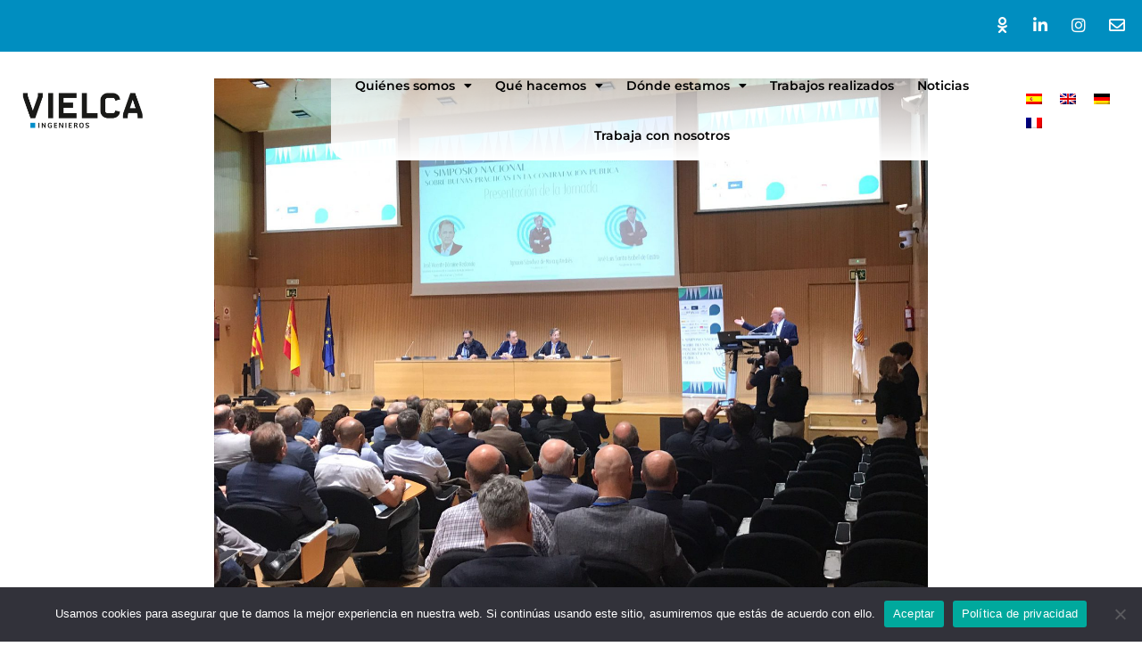

--- FILE ---
content_type: text/html; charset=UTF-8
request_url: https://www.vielca.com/noticias/mejoremos-los-servicios-que-reciben-los-ciudadanos-de-las-administraciones-publicas
body_size: 26531
content:
<!doctype html>
<html lang="es-ES">
<head>
	<meta charset="UTF-8">
	<meta name="viewport" content="width=device-width, initial-scale=1">
	<link rel="profile" href="https://gmpg.org/xfn/11">
	<meta name='robots' content='index, follow, max-image-preview:large, max-snippet:-1, max-video-preview:-1' />

	<!-- This site is optimized with the Yoast SEO plugin v25.9 - https://yoast.com/wordpress/plugins/seo/ -->
	<title>MEJOREMOS LOS SERVICIOS QUE RECIBEN LOS CIUDADANOS DE LAS ADMINISTRACIONES PÚBLICAS - Vielca Ingenieros</title>
	<link rel="canonical" href="https://www.vielca.com/noticias/mejoremos-los-servicios-que-reciben-los-ciudadanos-de-las-administraciones-publicas" />
	<meta property="og:locale" content="es_ES" />
	<meta property="og:type" content="article" />
	<meta property="og:title" content="MEJOREMOS LOS SERVICIOS QUE RECIBEN LOS CIUDADANOS DE LAS ADMINISTRACIONES PÚBLICAS - Vielca Ingenieros" />
	<meta property="og:description" content="El pasado 13 de junio se celebró en Valencia el&nbsp;“V SIMPOSIO NACIONAL SOBRE BUENAS PRÁCTICAS EN LA CONTRATACION PÚBLICA”, el objetivo principal de dicho acto es exponer, analizar y debatir sobre la mejora del sistema de contratación de las Administraciones Públicas. La sociedad española y sus necesidades han evolucionado mucho, sobre todo en el presente [&hellip;]" />
	<meta property="og:url" content="https://www.vielca.com/noticias/mejoremos-los-servicios-que-reciben-los-ciudadanos-de-las-administraciones-publicas" />
	<meta property="og:site_name" content="Vielca Ingenieros" />
	<meta property="article:published_time" content="2024-06-17T11:29:46+00:00" />
	<meta property="article:modified_time" content="2024-06-20T14:44:23+00:00" />
	<meta property="og:image" content="https://www.vielca.com/wp-content/uploads/2024/06/Vielca_Simposio_1.jpeg" />
	<meta property="og:image:width" content="2048" />
	<meta property="og:image:height" content="1536" />
	<meta property="og:image:type" content="image/jpeg" />
	<meta name="author" content="Vielca" />
	<meta name="twitter:card" content="summary_large_image" />
	<meta name="twitter:label1" content="Escrito por" />
	<meta name="twitter:data1" content="Vielca" />
	<meta name="twitter:label2" content="Tiempo de lectura" />
	<meta name="twitter:data2" content="2 minutos" />
	<script type="application/ld+json" class="yoast-schema-graph">{"@context":"https://schema.org","@graph":[{"@type":"Article","@id":"https://www.vielca.com/noticias/mejoremos-los-servicios-que-reciben-los-ciudadanos-de-las-administraciones-publicas#article","isPartOf":{"@id":"https://www.vielca.com/noticias/mejoremos-los-servicios-que-reciben-los-ciudadanos-de-las-administraciones-publicas"},"author":{"name":"Vielca","@id":"https://www.vielca.com/#/schema/person/335b1a232be3346bf083ffa8038e9d3b"},"headline":"MEJOREMOS LOS SERVICIOS QUE RECIBEN LOS CIUDADANOS DE LAS ADMINISTRACIONES PÚBLICAS","datePublished":"2024-06-17T11:29:46+00:00","dateModified":"2024-06-20T14:44:23+00:00","mainEntityOfPage":{"@id":"https://www.vielca.com/noticias/mejoremos-los-servicios-que-reciben-los-ciudadanos-de-las-administraciones-publicas"},"wordCount":395,"publisher":{"@id":"https://www.vielca.com/#organization"},"image":{"@id":"https://www.vielca.com/noticias/mejoremos-los-servicios-que-reciben-los-ciudadanos-de-las-administraciones-publicas#primaryimage"},"thumbnailUrl":"https://www.vielca.com/wp-content/uploads/2024/06/Vielca_Simposio_1.jpeg","articleSection":["Noticias","Sin categorizar"],"inLanguage":"es"},{"@type":"WebPage","@id":"https://www.vielca.com/noticias/mejoremos-los-servicios-que-reciben-los-ciudadanos-de-las-administraciones-publicas","url":"https://www.vielca.com/noticias/mejoremos-los-servicios-que-reciben-los-ciudadanos-de-las-administraciones-publicas","name":"MEJOREMOS LOS SERVICIOS QUE RECIBEN LOS CIUDADANOS DE LAS ADMINISTRACIONES PÚBLICAS - Vielca Ingenieros","isPartOf":{"@id":"https://www.vielca.com/#website"},"primaryImageOfPage":{"@id":"https://www.vielca.com/noticias/mejoremos-los-servicios-que-reciben-los-ciudadanos-de-las-administraciones-publicas#primaryimage"},"image":{"@id":"https://www.vielca.com/noticias/mejoremos-los-servicios-que-reciben-los-ciudadanos-de-las-administraciones-publicas#primaryimage"},"thumbnailUrl":"https://www.vielca.com/wp-content/uploads/2024/06/Vielca_Simposio_1.jpeg","datePublished":"2024-06-17T11:29:46+00:00","dateModified":"2024-06-20T14:44:23+00:00","breadcrumb":{"@id":"https://www.vielca.com/noticias/mejoremos-los-servicios-que-reciben-los-ciudadanos-de-las-administraciones-publicas#breadcrumb"},"inLanguage":"es","potentialAction":[{"@type":"ReadAction","target":["https://www.vielca.com/noticias/mejoremos-los-servicios-que-reciben-los-ciudadanos-de-las-administraciones-publicas"]}]},{"@type":"ImageObject","inLanguage":"es","@id":"https://www.vielca.com/noticias/mejoremos-los-servicios-que-reciben-los-ciudadanos-de-las-administraciones-publicas#primaryimage","url":"https://www.vielca.com/wp-content/uploads/2024/06/Vielca_Simposio_1.jpeg","contentUrl":"https://www.vielca.com/wp-content/uploads/2024/06/Vielca_Simposio_1.jpeg","width":2048,"height":1536},{"@type":"BreadcrumbList","@id":"https://www.vielca.com/noticias/mejoremos-los-servicios-que-reciben-los-ciudadanos-de-las-administraciones-publicas#breadcrumb","itemListElement":[{"@type":"ListItem","position":1,"name":"Portada","item":"https://www.vielca.com/"},{"@type":"ListItem","position":2,"name":"MEJOREMOS LOS SERVICIOS QUE RECIBEN LOS CIUDADANOS DE LAS ADMINISTRACIONES PÚBLICAS"}]},{"@type":"WebSite","@id":"https://www.vielca.com/#website","url":"https://www.vielca.com/","name":"Vielca Ingenieros","description":"El referente en la ingeniería","publisher":{"@id":"https://www.vielca.com/#organization"},"potentialAction":[{"@type":"SearchAction","target":{"@type":"EntryPoint","urlTemplate":"https://www.vielca.com/?s={search_term_string}"},"query-input":{"@type":"PropertyValueSpecification","valueRequired":true,"valueName":"search_term_string"}}],"inLanguage":"es"},{"@type":"Organization","@id":"https://www.vielca.com/#organization","name":"Vielca Ingenieros","url":"https://www.vielca.com/","logo":{"@type":"ImageObject","inLanguage":"es","@id":"https://www.vielca.com/#/schema/logo/image/","url":"https://www.vielca.com/wp-content/uploads/2022/10/VIELCA-INGENIEROS-logotipo.png","contentUrl":"https://www.vielca.com/wp-content/uploads/2022/10/VIELCA-INGENIEROS-logotipo.png","width":1527,"height":477,"caption":"Vielca Ingenieros"},"image":{"@id":"https://www.vielca.com/#/schema/logo/image/"},"sameAs":["https://www.linkedin.com/company/vielca-ingenieros-s.a.","https://www.instagram.com/vielca_ingenieros/"]},{"@type":"Person","@id":"https://www.vielca.com/#/schema/person/335b1a232be3346bf083ffa8038e9d3b","name":"Vielca","sameAs":["https://www.vielca.com"],"url":"https://www.vielca.com/author/vielca"}]}</script>
	<!-- / Yoast SEO plugin. -->


<link rel="alternate" type="application/rss+xml" title="Vielca Ingenieros &raquo; Feed" href="https://www.vielca.com/feed" />
<link rel="alternate" type="application/rss+xml" title="Vielca Ingenieros &raquo; Feed de los comentarios" href="https://www.vielca.com/comments/feed" />
<link rel="alternate" title="oEmbed (JSON)" type="application/json+oembed" href="https://www.vielca.com/wp-json/oembed/1.0/embed?url=https%3A%2F%2Fwww.vielca.com%2Fnoticias%2Fmejoremos-los-servicios-que-reciben-los-ciudadanos-de-las-administraciones-publicas" />
<link rel="alternate" title="oEmbed (XML)" type="text/xml+oembed" href="https://www.vielca.com/wp-json/oembed/1.0/embed?url=https%3A%2F%2Fwww.vielca.com%2Fnoticias%2Fmejoremos-los-servicios-que-reciben-los-ciudadanos-de-las-administraciones-publicas&#038;format=xml" />
<style id='wp-img-auto-sizes-contain-inline-css'>
img:is([sizes=auto i],[sizes^="auto," i]){contain-intrinsic-size:3000px 1500px}
/*# sourceURL=wp-img-auto-sizes-contain-inline-css */
</style>
<style id='wp-emoji-styles-inline-css'>

	img.wp-smiley, img.emoji {
		display: inline !important;
		border: none !important;
		box-shadow: none !important;
		height: 1em !important;
		width: 1em !important;
		margin: 0 0.07em !important;
		vertical-align: -0.1em !important;
		background: none !important;
		padding: 0 !important;
	}
/*# sourceURL=wp-emoji-styles-inline-css */
</style>
<link rel='stylesheet' id='wp-block-library-css' href='https://www.vielca.com/wp-includes/css/dist/block-library/style.min.css?ver=6.9' media='all' />
<style id='global-styles-inline-css'>
:root{--wp--preset--aspect-ratio--square: 1;--wp--preset--aspect-ratio--4-3: 4/3;--wp--preset--aspect-ratio--3-4: 3/4;--wp--preset--aspect-ratio--3-2: 3/2;--wp--preset--aspect-ratio--2-3: 2/3;--wp--preset--aspect-ratio--16-9: 16/9;--wp--preset--aspect-ratio--9-16: 9/16;--wp--preset--color--black: #000000;--wp--preset--color--cyan-bluish-gray: #abb8c3;--wp--preset--color--white: #ffffff;--wp--preset--color--pale-pink: #f78da7;--wp--preset--color--vivid-red: #cf2e2e;--wp--preset--color--luminous-vivid-orange: #ff6900;--wp--preset--color--luminous-vivid-amber: #fcb900;--wp--preset--color--light-green-cyan: #7bdcb5;--wp--preset--color--vivid-green-cyan: #00d084;--wp--preset--color--pale-cyan-blue: #8ed1fc;--wp--preset--color--vivid-cyan-blue: #0693e3;--wp--preset--color--vivid-purple: #9b51e0;--wp--preset--gradient--vivid-cyan-blue-to-vivid-purple: linear-gradient(135deg,rgb(6,147,227) 0%,rgb(155,81,224) 100%);--wp--preset--gradient--light-green-cyan-to-vivid-green-cyan: linear-gradient(135deg,rgb(122,220,180) 0%,rgb(0,208,130) 100%);--wp--preset--gradient--luminous-vivid-amber-to-luminous-vivid-orange: linear-gradient(135deg,rgb(252,185,0) 0%,rgb(255,105,0) 100%);--wp--preset--gradient--luminous-vivid-orange-to-vivid-red: linear-gradient(135deg,rgb(255,105,0) 0%,rgb(207,46,46) 100%);--wp--preset--gradient--very-light-gray-to-cyan-bluish-gray: linear-gradient(135deg,rgb(238,238,238) 0%,rgb(169,184,195) 100%);--wp--preset--gradient--cool-to-warm-spectrum: linear-gradient(135deg,rgb(74,234,220) 0%,rgb(151,120,209) 20%,rgb(207,42,186) 40%,rgb(238,44,130) 60%,rgb(251,105,98) 80%,rgb(254,248,76) 100%);--wp--preset--gradient--blush-light-purple: linear-gradient(135deg,rgb(255,206,236) 0%,rgb(152,150,240) 100%);--wp--preset--gradient--blush-bordeaux: linear-gradient(135deg,rgb(254,205,165) 0%,rgb(254,45,45) 50%,rgb(107,0,62) 100%);--wp--preset--gradient--luminous-dusk: linear-gradient(135deg,rgb(255,203,112) 0%,rgb(199,81,192) 50%,rgb(65,88,208) 100%);--wp--preset--gradient--pale-ocean: linear-gradient(135deg,rgb(255,245,203) 0%,rgb(182,227,212) 50%,rgb(51,167,181) 100%);--wp--preset--gradient--electric-grass: linear-gradient(135deg,rgb(202,248,128) 0%,rgb(113,206,126) 100%);--wp--preset--gradient--midnight: linear-gradient(135deg,rgb(2,3,129) 0%,rgb(40,116,252) 100%);--wp--preset--font-size--small: 13px;--wp--preset--font-size--medium: 20px;--wp--preset--font-size--large: 36px;--wp--preset--font-size--x-large: 42px;--wp--preset--spacing--20: 0.44rem;--wp--preset--spacing--30: 0.67rem;--wp--preset--spacing--40: 1rem;--wp--preset--spacing--50: 1.5rem;--wp--preset--spacing--60: 2.25rem;--wp--preset--spacing--70: 3.38rem;--wp--preset--spacing--80: 5.06rem;--wp--preset--shadow--natural: 6px 6px 9px rgba(0, 0, 0, 0.2);--wp--preset--shadow--deep: 12px 12px 50px rgba(0, 0, 0, 0.4);--wp--preset--shadow--sharp: 6px 6px 0px rgba(0, 0, 0, 0.2);--wp--preset--shadow--outlined: 6px 6px 0px -3px rgb(255, 255, 255), 6px 6px rgb(0, 0, 0);--wp--preset--shadow--crisp: 6px 6px 0px rgb(0, 0, 0);}:where(.is-layout-flex){gap: 0.5em;}:where(.is-layout-grid){gap: 0.5em;}body .is-layout-flex{display: flex;}.is-layout-flex{flex-wrap: wrap;align-items: center;}.is-layout-flex > :is(*, div){margin: 0;}body .is-layout-grid{display: grid;}.is-layout-grid > :is(*, div){margin: 0;}:where(.wp-block-columns.is-layout-flex){gap: 2em;}:where(.wp-block-columns.is-layout-grid){gap: 2em;}:where(.wp-block-post-template.is-layout-flex){gap: 1.25em;}:where(.wp-block-post-template.is-layout-grid){gap: 1.25em;}.has-black-color{color: var(--wp--preset--color--black) !important;}.has-cyan-bluish-gray-color{color: var(--wp--preset--color--cyan-bluish-gray) !important;}.has-white-color{color: var(--wp--preset--color--white) !important;}.has-pale-pink-color{color: var(--wp--preset--color--pale-pink) !important;}.has-vivid-red-color{color: var(--wp--preset--color--vivid-red) !important;}.has-luminous-vivid-orange-color{color: var(--wp--preset--color--luminous-vivid-orange) !important;}.has-luminous-vivid-amber-color{color: var(--wp--preset--color--luminous-vivid-amber) !important;}.has-light-green-cyan-color{color: var(--wp--preset--color--light-green-cyan) !important;}.has-vivid-green-cyan-color{color: var(--wp--preset--color--vivid-green-cyan) !important;}.has-pale-cyan-blue-color{color: var(--wp--preset--color--pale-cyan-blue) !important;}.has-vivid-cyan-blue-color{color: var(--wp--preset--color--vivid-cyan-blue) !important;}.has-vivid-purple-color{color: var(--wp--preset--color--vivid-purple) !important;}.has-black-background-color{background-color: var(--wp--preset--color--black) !important;}.has-cyan-bluish-gray-background-color{background-color: var(--wp--preset--color--cyan-bluish-gray) !important;}.has-white-background-color{background-color: var(--wp--preset--color--white) !important;}.has-pale-pink-background-color{background-color: var(--wp--preset--color--pale-pink) !important;}.has-vivid-red-background-color{background-color: var(--wp--preset--color--vivid-red) !important;}.has-luminous-vivid-orange-background-color{background-color: var(--wp--preset--color--luminous-vivid-orange) !important;}.has-luminous-vivid-amber-background-color{background-color: var(--wp--preset--color--luminous-vivid-amber) !important;}.has-light-green-cyan-background-color{background-color: var(--wp--preset--color--light-green-cyan) !important;}.has-vivid-green-cyan-background-color{background-color: var(--wp--preset--color--vivid-green-cyan) !important;}.has-pale-cyan-blue-background-color{background-color: var(--wp--preset--color--pale-cyan-blue) !important;}.has-vivid-cyan-blue-background-color{background-color: var(--wp--preset--color--vivid-cyan-blue) !important;}.has-vivid-purple-background-color{background-color: var(--wp--preset--color--vivid-purple) !important;}.has-black-border-color{border-color: var(--wp--preset--color--black) !important;}.has-cyan-bluish-gray-border-color{border-color: var(--wp--preset--color--cyan-bluish-gray) !important;}.has-white-border-color{border-color: var(--wp--preset--color--white) !important;}.has-pale-pink-border-color{border-color: var(--wp--preset--color--pale-pink) !important;}.has-vivid-red-border-color{border-color: var(--wp--preset--color--vivid-red) !important;}.has-luminous-vivid-orange-border-color{border-color: var(--wp--preset--color--luminous-vivid-orange) !important;}.has-luminous-vivid-amber-border-color{border-color: var(--wp--preset--color--luminous-vivid-amber) !important;}.has-light-green-cyan-border-color{border-color: var(--wp--preset--color--light-green-cyan) !important;}.has-vivid-green-cyan-border-color{border-color: var(--wp--preset--color--vivid-green-cyan) !important;}.has-pale-cyan-blue-border-color{border-color: var(--wp--preset--color--pale-cyan-blue) !important;}.has-vivid-cyan-blue-border-color{border-color: var(--wp--preset--color--vivid-cyan-blue) !important;}.has-vivid-purple-border-color{border-color: var(--wp--preset--color--vivid-purple) !important;}.has-vivid-cyan-blue-to-vivid-purple-gradient-background{background: var(--wp--preset--gradient--vivid-cyan-blue-to-vivid-purple) !important;}.has-light-green-cyan-to-vivid-green-cyan-gradient-background{background: var(--wp--preset--gradient--light-green-cyan-to-vivid-green-cyan) !important;}.has-luminous-vivid-amber-to-luminous-vivid-orange-gradient-background{background: var(--wp--preset--gradient--luminous-vivid-amber-to-luminous-vivid-orange) !important;}.has-luminous-vivid-orange-to-vivid-red-gradient-background{background: var(--wp--preset--gradient--luminous-vivid-orange-to-vivid-red) !important;}.has-very-light-gray-to-cyan-bluish-gray-gradient-background{background: var(--wp--preset--gradient--very-light-gray-to-cyan-bluish-gray) !important;}.has-cool-to-warm-spectrum-gradient-background{background: var(--wp--preset--gradient--cool-to-warm-spectrum) !important;}.has-blush-light-purple-gradient-background{background: var(--wp--preset--gradient--blush-light-purple) !important;}.has-blush-bordeaux-gradient-background{background: var(--wp--preset--gradient--blush-bordeaux) !important;}.has-luminous-dusk-gradient-background{background: var(--wp--preset--gradient--luminous-dusk) !important;}.has-pale-ocean-gradient-background{background: var(--wp--preset--gradient--pale-ocean) !important;}.has-electric-grass-gradient-background{background: var(--wp--preset--gradient--electric-grass) !important;}.has-midnight-gradient-background{background: var(--wp--preset--gradient--midnight) !important;}.has-small-font-size{font-size: var(--wp--preset--font-size--small) !important;}.has-medium-font-size{font-size: var(--wp--preset--font-size--medium) !important;}.has-large-font-size{font-size: var(--wp--preset--font-size--large) !important;}.has-x-large-font-size{font-size: var(--wp--preset--font-size--x-large) !important;}
/*# sourceURL=global-styles-inline-css */
</style>

<style id='classic-theme-styles-inline-css'>
/*! This file is auto-generated */
.wp-block-button__link{color:#fff;background-color:#32373c;border-radius:9999px;box-shadow:none;text-decoration:none;padding:calc(.667em + 2px) calc(1.333em + 2px);font-size:1.125em}.wp-block-file__button{background:#32373c;color:#fff;text-decoration:none}
/*# sourceURL=/wp-includes/css/classic-themes.min.css */
</style>
<link rel='stylesheet' id='cookie-notice-front-css' href='https://www.vielca.com/wp-content/plugins/cookie-notice/css/front.min.css?ver=2.5.7' media='all' />
<link rel='stylesheet' id='wpml-legacy-horizontal-list-0-css' href='https://www.vielca.com/wp-content/plugins/sitepress-multilingual-cms/templates/language-switchers/legacy-list-horizontal/style.min.css?ver=1' media='all' />
<link rel='stylesheet' id='search-filter-plugin-styles-css' href='https://www.vielca.com/wp-content/plugins/search-filter-pro/public/assets/css/search-filter.min.css?ver=2.5.13' media='all' />
<link rel='stylesheet' id='parent-style-css' href='https://www.vielca.com/wp-content/themes/hello-elementor/style.css?ver=6.9' media='all' />
<link rel='stylesheet' id='child-style-css' href='https://www.vielca.com/wp-content/themes/hello-elementor-child/style.css?ver=1.0' media='all' />
<link rel='stylesheet' id='hello-elementor-css' href='https://www.vielca.com/wp-content/themes/hello-elementor/style.min.css?ver=3.1.1' media='all' />
<link rel='stylesheet' id='hello-elementor-theme-style-css' href='https://www.vielca.com/wp-content/themes/hello-elementor/theme.min.css?ver=3.1.1' media='all' />
<link rel='stylesheet' id='hello-elementor-header-footer-css' href='https://www.vielca.com/wp-content/themes/hello-elementor/header-footer.min.css?ver=3.1.1' media='all' />
<link rel='stylesheet' id='elementor-frontend-css' href='https://www.vielca.com/wp-content/plugins/elementor/assets/css/frontend.min.css?ver=3.32.0' media='all' />
<style id='elementor-frontend-inline-css'>
.elementor-kit-10{--e-global-color-primary:#008EC0;--e-global-color-secondary:#54595F;--e-global-color-text:#7A7A7A;--e-global-color-accent:#00223B;--e-global-color-29176af:#008EC0;--e-global-color-cf2b26a:#00223B;--e-global-color-3c129ea:#008EC0;--e-global-color-3506bf8:#004F6B;--e-global-color-f9d1275:#FFFFFF;--e-global-color-1d50ade:#96E1FF;--e-global-color-efebe01:#C4DEEE;--e-global-color-c9a9f15:#F0F0F0;--e-global-color-10ef334:#6EC1E4;--e-global-typography-primary-font-family:"Noto Sans";--e-global-typography-primary-font-weight:600;--e-global-typography-secondary-font-family:"Montserrat";--e-global-typography-secondary-font-weight:400;--e-global-typography-text-font-family:"Montserrat";--e-global-typography-text-font-size:16px;--e-global-typography-text-font-weight:400;--e-global-typography-accent-font-family:"Montserrat";--e-global-typography-accent-font-weight:500;}.elementor-kit-10 e-page-transition{background-color:#FFBC7D;}.elementor-section.elementor-section-boxed > .elementor-container{max-width:1140px;}.e-con{--container-max-width:1140px;}.elementor-widget:not(:last-child){margin-block-end:10px;}.elementor-element{--widgets-spacing:10px 10px;--widgets-spacing-row:10px;--widgets-spacing-column:10px;}{}h1.entry-title{display:var(--page-title-display);}@media(max-width:1024px){.elementor-section.elementor-section-boxed > .elementor-container{max-width:1024px;}.e-con{--container-max-width:1024px;}}@media(max-width:767px){.elementor-section.elementor-section-boxed > .elementor-container{max-width:767px;}.e-con{--container-max-width:767px;}}
.elementor-widget-text-editor{font-family:var( --e-global-typography-text-font-family ), montserrat;font-size:var( --e-global-typography-text-font-size );font-weight:var( --e-global-typography-text-font-weight );color:var( --e-global-color-text );}.elementor-widget-text-editor.elementor-drop-cap-view-stacked .elementor-drop-cap{background-color:var( --e-global-color-primary );}.elementor-widget-text-editor.elementor-drop-cap-view-framed .elementor-drop-cap, .elementor-widget-text-editor.elementor-drop-cap-view-default .elementor-drop-cap{color:var( --e-global-color-primary );border-color:var( --e-global-color-primary );}.elementor-widget-image .widget-image-caption{color:var( --e-global-color-text );font-family:var( --e-global-typography-text-font-family ), montserrat;font-size:var( --e-global-typography-text-font-size );font-weight:var( --e-global-typography-text-font-weight );}.elementor-17581 .elementor-element.elementor-element-9e001f7{width:var( --container-widget-width, 53.138% );max-width:53.138%;--container-widget-width:53.138%;--container-widget-flex-grow:0;}.elementor-17581 .elementor-element.elementor-element-612c186{width:var( --container-widget-width, 97.225% );max-width:97.225%;--container-widget-width:97.225%;--container-widget-flex-grow:0;}@media(max-width:1024px){.elementor-widget-text-editor{font-size:var( --e-global-typography-text-font-size );}.elementor-widget-image .widget-image-caption{font-size:var( --e-global-typography-text-font-size );}}@media(max-width:767px){.elementor-widget-text-editor{font-size:var( --e-global-typography-text-font-size );}.elementor-widget-image .widget-image-caption{font-size:var( --e-global-typography-text-font-size );}}
.elementor-47 .elementor-element.elementor-element-6abfaea:not(.elementor-motion-effects-element-type-background), .elementor-47 .elementor-element.elementor-element-6abfaea > .elementor-motion-effects-container > .elementor-motion-effects-layer{background-color:var( --e-global-color-29176af );}.elementor-47 .elementor-element.elementor-element-6abfaea > .elementor-container{max-width:1600px;}.elementor-47 .elementor-element.elementor-element-6abfaea{transition:background 0.3s, border 0.3s, border-radius 0.3s, box-shadow 0.3s;padding:0px 0px 0px 0px;z-index:3;}.elementor-47 .elementor-element.elementor-element-6abfaea > .elementor-background-overlay{transition:background 0.3s, border-radius 0.3s, opacity 0.3s;}.elementor-47 .elementor-element.elementor-element-dbb9055 > .elementor-element-populated{border-style:none;margin:2px 2px 2px 2px;--e-column-margin-right:2px;--e-column-margin-left:2px;}.elementor-47 .elementor-element.elementor-element-baa0c7e{--grid-template-columns:repeat(0, auto);z-index:3;--icon-size:18px;--grid-column-gap:10px;--grid-row-gap:0px;}.elementor-47 .elementor-element.elementor-element-baa0c7e .elementor-widget-container{text-align:right;}.elementor-47 .elementor-element.elementor-element-baa0c7e > .elementor-widget-container{margin:0px 0px 0px 0px;padding:2px 2px 2px 2px;}.elementor-47 .elementor-element.elementor-element-baa0c7e .elementor-social-icon{background-color:#6EC1E400;--icon-padding:0.3em;}.elementor-47 .elementor-element.elementor-element-baa0c7e .elementor-social-icon i{color:#FFFCFC;}.elementor-47 .elementor-element.elementor-element-baa0c7e .elementor-social-icon svg{fill:#FFFCFC;}.elementor-47 .elementor-element.elementor-element-baa0c7e .elementor-social-icon:hover i{color:var( --e-global-color-secondary );}.elementor-47 .elementor-element.elementor-element-baa0c7e .elementor-social-icon:hover svg{fill:var( --e-global-color-secondary );}.elementor-47 .elementor-element.elementor-element-7560327 > .elementor-container > .elementor-column > .elementor-widget-wrap{align-content:center;align-items:center;}.elementor-47 .elementor-element.elementor-element-7560327:not(.elementor-motion-effects-element-type-background), .elementor-47 .elementor-element.elementor-element-7560327 > .elementor-motion-effects-container > .elementor-motion-effects-layer{background-color:#FFFFFF;}.elementor-47 .elementor-element.elementor-element-7560327 > .elementor-container{max-width:1600px;}.elementor-47 .elementor-element.elementor-element-7560327{transition:background 0.3s, border 0.3s, border-radius 0.3s, box-shadow 0.3s;padding:0px 0px 0px 0px;z-index:2;}.elementor-47 .elementor-element.elementor-element-7560327 > .elementor-background-overlay{transition:background 0.3s, border-radius 0.3s, opacity 0.3s;}.elementor-47 .elementor-element.elementor-element-53d6dbd.elementor-column{width:190px;}.elementor-widget-image .widget-image-caption{color:var( --e-global-color-text );font-family:var( --e-global-typography-text-font-family ), montserrat;font-size:var( --e-global-typography-text-font-size );font-weight:var( --e-global-typography-text-font-weight );}.elementor-47 .elementor-element.elementor-element-ca64904 > .elementor-widget-container{background-color:transparent;margin:0px 0px 0px 0px;padding:4px 15px 4px 15px;background-image:linear-gradient(180deg, #FFFFFF80 0%, #FFFFFF 100%);border-style:none;border-radius:20px 20px 20px 20px;}.elementor-47 .elementor-element.elementor-element-ca64904:hover .elementor-widget-container{background-color:#FFFFFFE6;}.elementor-47 .elementor-element.elementor-element-ca64904.ha-has-bg-overlay:hover > .elementor-widget-container::before{transition:background 0.3s;}.elementor-47 .elementor-element.elementor-element-ca64904{text-align:left;}.elementor-47 .elementor-element.elementor-element-ca64904 img{border-style:none;border-radius:0px 0px 0px 0px;}.elementor-47 .elementor-element.elementor-element-58da7a3 > .elementor-widget-wrap > .elementor-widget:not(.elementor-widget__width-auto):not(.elementor-widget__width-initial):not(:last-child):not(.elementor-absolute){margin-bottom:0px;}.elementor-47 .elementor-element.elementor-element-58da7a3 > .elementor-element-populated{transition:background 0.3s, border 0.3s, border-radius 0.3s, box-shadow 0.3s;margin:0px 0px 0px 0px;--e-column-margin-right:0px;--e-column-margin-left:0px;}.elementor-47 .elementor-element.elementor-element-58da7a3 > .elementor-element-populated > .elementor-background-overlay{transition:background 0.3s, border-radius 0.3s, opacity 0.3s;}.elementor-widget-heading .elementor-heading-title{font-family:var( --e-global-typography-primary-font-family ), montserrat;font-weight:var( --e-global-typography-primary-font-weight );color:var( --e-global-color-primary );}.elementor-47 .elementor-element.elementor-element-eaf5293 .elementor-heading-title{font-family:"Noto Sans", montserrat;font-weight:600;color:var( --e-global-color-primary );}.elementor-widget-nav-menu .elementor-nav-menu .elementor-item{font-family:var( --e-global-typography-primary-font-family ), montserrat;font-weight:var( --e-global-typography-primary-font-weight );}.elementor-widget-nav-menu .elementor-nav-menu--main .elementor-item{color:var( --e-global-color-text );fill:var( --e-global-color-text );}.elementor-widget-nav-menu .elementor-nav-menu--main .elementor-item:hover,
					.elementor-widget-nav-menu .elementor-nav-menu--main .elementor-item.elementor-item-active,
					.elementor-widget-nav-menu .elementor-nav-menu--main .elementor-item.highlighted,
					.elementor-widget-nav-menu .elementor-nav-menu--main .elementor-item:focus{color:var( --e-global-color-accent );fill:var( --e-global-color-accent );}.elementor-widget-nav-menu .elementor-nav-menu--main:not(.e--pointer-framed) .elementor-item:before,
					.elementor-widget-nav-menu .elementor-nav-menu--main:not(.e--pointer-framed) .elementor-item:after{background-color:var( --e-global-color-accent );}.elementor-widget-nav-menu .e--pointer-framed .elementor-item:before,
					.elementor-widget-nav-menu .e--pointer-framed .elementor-item:after{border-color:var( --e-global-color-accent );}.elementor-widget-nav-menu{--e-nav-menu-divider-color:var( --e-global-color-text );}.elementor-widget-nav-menu .elementor-nav-menu--dropdown .elementor-item, .elementor-widget-nav-menu .elementor-nav-menu--dropdown  .elementor-sub-item{font-family:var( --e-global-typography-accent-font-family ), montserrat;font-weight:var( --e-global-typography-accent-font-weight );}.elementor-47 .elementor-element.elementor-element-ab9a98d > .elementor-widget-container{background-color:transparent;margin:0px 0px 0px 175px;background-image:linear-gradient(180deg, #FFFFFF80 0%, #FFFFFF 100%);border-style:none;border-radius:20px 20px 20px 20px;}.elementor-47 .elementor-element.elementor-element-ab9a98d:hover .elementor-widget-container{background-color:#FFFFFFE6;}.elementor-47 .elementor-element.elementor-element-ab9a98d.ha-has-bg-overlay:hover > .elementor-widget-container::before{transition:background 0.3s;}.elementor-47 .elementor-element.elementor-element-ab9a98d .elementor-menu-toggle{margin:0 auto;background-color:var( --e-global-color-c9a9f15 );border-width:0px;}.elementor-47 .elementor-element.elementor-element-ab9a98d .elementor-nav-menu .elementor-item{font-family:"Montserrat", montserrat;font-size:14px;font-weight:600;text-decoration:none;letter-spacing:0px;}.elementor-47 .elementor-element.elementor-element-ab9a98d .elementor-nav-menu--main .elementor-item{color:#000000;fill:#000000;padding-left:13px;padding-right:13px;padding-top:18px;padding-bottom:18px;}.elementor-47 .elementor-element.elementor-element-ab9a98d .elementor-nav-menu--main .elementor-item:hover,
					.elementor-47 .elementor-element.elementor-element-ab9a98d .elementor-nav-menu--main .elementor-item.elementor-item-active,
					.elementor-47 .elementor-element.elementor-element-ab9a98d .elementor-nav-menu--main .elementor-item.highlighted,
					.elementor-47 .elementor-element.elementor-element-ab9a98d .elementor-nav-menu--main .elementor-item:focus{color:#008ECB;fill:#008ECB;}.elementor-47 .elementor-element.elementor-element-ab9a98d .elementor-nav-menu--main .elementor-item.elementor-item-active{color:#008ECB;}.elementor-47 .elementor-element.elementor-element-ab9a98d{--e-nav-menu-horizontal-menu-item-margin:calc( 0px / 2 );--nav-menu-icon-size:15px;}.elementor-47 .elementor-element.elementor-element-ab9a98d .elementor-nav-menu--main:not(.elementor-nav-menu--layout-horizontal) .elementor-nav-menu > li:not(:last-child){margin-bottom:0px;}.elementor-47 .elementor-element.elementor-element-ab9a98d .elementor-nav-menu--dropdown a:hover,
					.elementor-47 .elementor-element.elementor-element-ab9a98d .elementor-nav-menu--dropdown a:focus,
					.elementor-47 .elementor-element.elementor-element-ab9a98d .elementor-nav-menu--dropdown a.elementor-item-active,
					.elementor-47 .elementor-element.elementor-element-ab9a98d .elementor-nav-menu--dropdown a.highlighted,
					.elementor-47 .elementor-element.elementor-element-ab9a98d .elementor-menu-toggle:hover,
					.elementor-47 .elementor-element.elementor-element-ab9a98d .elementor-menu-toggle:focus{color:#FDFDFD;}.elementor-47 .elementor-element.elementor-element-ab9a98d .elementor-nav-menu--dropdown a:hover,
					.elementor-47 .elementor-element.elementor-element-ab9a98d .elementor-nav-menu--dropdown a:focus,
					.elementor-47 .elementor-element.elementor-element-ab9a98d .elementor-nav-menu--dropdown a.elementor-item-active,
					.elementor-47 .elementor-element.elementor-element-ab9a98d .elementor-nav-menu--dropdown a.highlighted{background-color:var( --e-global-color-primary );}.elementor-47 .elementor-element.elementor-element-ab9a98d .elementor-nav-menu--dropdown .elementor-item, .elementor-47 .elementor-element.elementor-element-ab9a98d .elementor-nav-menu--dropdown  .elementor-sub-item{font-family:"Montserrat", montserrat;font-size:13px;font-weight:500;font-style:normal;letter-spacing:0px;}.elementor-47 .elementor-element.elementor-element-ab9a98d .elementor-nav-menu--dropdown{border-style:solid;border-width:1px 1px 1px 1px;border-color:var( --e-global-color-primary );}.elementor-47 .elementor-element.elementor-element-ab9a98d .elementor-nav-menu--main .elementor-nav-menu--dropdown, .elementor-47 .elementor-element.elementor-element-ab9a98d .elementor-nav-menu__container.elementor-nav-menu--dropdown{box-shadow:1px 1px 10px 0px rgba(0,0,0,0.5);}.elementor-47 .elementor-element.elementor-element-ab9a98d .elementor-nav-menu--dropdown a{padding-left:8px;padding-right:8px;}.elementor-47 .elementor-element.elementor-element-ab9a98d div.elementor-menu-toggle{color:var( --e-global-color-primary );}.elementor-47 .elementor-element.elementor-element-ab9a98d div.elementor-menu-toggle svg{fill:var( --e-global-color-primary );}.elementor-47 .elementor-element.elementor-element-ab9a98d div.elementor-menu-toggle:hover, .elementor-47 .elementor-element.elementor-element-ab9a98d div.elementor-menu-toggle:focus{color:var( --e-global-color-primary );}.elementor-47 .elementor-element.elementor-element-ab9a98d div.elementor-menu-toggle:hover svg, .elementor-47 .elementor-element.elementor-element-ab9a98d div.elementor-menu-toggle:focus svg{fill:var( --e-global-color-primary );}.elementor-47 .elementor-element.elementor-element-bcf0804.elementor-column > .elementor-widget-wrap{justify-content:flex-end;}.elementor-widget-wpml-language-switcher .wpml-elementor-ls .wpml-ls-item .wpml-ls-link, 
					.elementor-widget-wpml-language-switcher .wpml-elementor-ls .wpml-ls-legacy-dropdown a{color:var( --e-global-color-text );}.elementor-widget-wpml-language-switcher .wpml-elementor-ls .wpml-ls-legacy-dropdown a:hover,
					.elementor-widget-wpml-language-switcher .wpml-elementor-ls .wpml-ls-legacy-dropdown a:focus,
					.elementor-widget-wpml-language-switcher .wpml-elementor-ls .wpml-ls-legacy-dropdown .wpml-ls-current-language:hover>a,
					.elementor-widget-wpml-language-switcher .wpml-elementor-ls .wpml-ls-item .wpml-ls-link:hover,
					.elementor-widget-wpml-language-switcher .wpml-elementor-ls .wpml-ls-item .wpml-ls-link.wpml-ls-link__active,
					.elementor-widget-wpml-language-switcher .wpml-elementor-ls .wpml-ls-item .wpml-ls-link.highlighted,
					.elementor-widget-wpml-language-switcher .wpml-elementor-ls .wpml-ls-item .wpml-ls-link:focus{color:var( --e-global-color-accent );}.elementor-widget-wpml-language-switcher .wpml-elementor-ls .wpml-ls-statics-post_translations{color:var( --e-global-color-text );}.elementor-47 .elementor-element.elementor-element-2353561{width:auto;max-width:auto;}.elementor-theme-builder-content-area{height:400px;}.elementor-location-header:before, .elementor-location-footer:before{content:"";display:table;clear:both;}@media(min-width:768px){.elementor-47 .elementor-element.elementor-element-dbb9055{width:100%;}.elementor-47 .elementor-element.elementor-element-53d6dbd{width:12.581%;}.elementor-47 .elementor-element.elementor-element-58da7a3{width:74.501%;}.elementor-47 .elementor-element.elementor-element-bcf0804{width:12.582%;}}@media(max-width:1024px) and (min-width:768px){.elementor-47 .elementor-element.elementor-element-53d6dbd{width:26%;}.elementor-47 .elementor-element.elementor-element-58da7a3{width:47%;}.elementor-47 .elementor-element.elementor-element-bcf0804{width:26%;}}@media(max-width:1024px){.elementor-47 .elementor-element.elementor-element-7560327{z-index:2;}.elementor-widget-image .widget-image-caption{font-size:var( --e-global-typography-text-font-size );}.elementor-47 .elementor-element.elementor-element-ca64904 > .elementor-widget-container{padding:1px 15px 1px 15px;}.elementor-47 .elementor-element.elementor-element-58da7a3.elementor-column > .elementor-widget-wrap{justify-content:center;}.elementor-47 .elementor-element.elementor-element-58da7a3.elementor-column{-webkit-box-ordinal-group:calc(2 + 1 );-ms-flex-order:2;order:2;}.elementor-47 .elementor-element.elementor-element-ab9a98d{width:auto;max-width:auto;align-self:center;--nav-menu-icon-size:27px;}.elementor-47 .elementor-element.elementor-element-ab9a98d > .elementor-widget-container{margin:0px 0px 0px 0px;padding:0px 0px 0px 0px;border-radius:22px 22px 22px 22px;}.elementor-47 .elementor-element.elementor-element-ab9a98d .elementor-menu-toggle{border-radius:22px;}.elementor-47 .elementor-element.elementor-element-bcf0804.elementor-column > .elementor-widget-wrap{justify-content:flex-end;}.elementor-47 .elementor-element.elementor-element-bcf0804.elementor-column{-webkit-box-ordinal-group:calc(2 + 1 );-ms-flex-order:2;order:2;}.elementor-47 .elementor-element.elementor-element-2353561{width:auto;max-width:auto;}}@media(max-width:767px){.elementor-47 .elementor-element.elementor-element-baa0c7e .elementor-widget-container{text-align:right;}.elementor-47 .elementor-element.elementor-element-53d6dbd{width:50%;}.elementor-widget-image .widget-image-caption{font-size:var( --e-global-typography-text-font-size );}.elementor-47 .elementor-element.elementor-element-ca64904 > .elementor-widget-container{padding:0px 0px 0px 0px;border-radius:20px 20px 20px 20px;}.elementor-47 .elementor-element.elementor-element-ca64904{text-align:left;}.elementor-bc-flex-widget .elementor-47 .elementor-element.elementor-element-58da7a3.elementor-column .elementor-widget-wrap{align-items:center;}.elementor-47 .elementor-element.elementor-element-58da7a3.elementor-column.elementor-element[data-element_type="column"] > .elementor-widget-wrap.elementor-element-populated{align-content:center;align-items:center;}.elementor-47 .elementor-element.elementor-element-58da7a3.elementor-column > .elementor-widget-wrap{justify-content:flex-end;}.elementor-47 .elementor-element.elementor-element-58da7a3.elementor-column{-webkit-box-ordinal-group:calc(2 + 1 );-ms-flex-order:2;order:2;}.elementor-47 .elementor-element.elementor-element-58da7a3 > .elementor-element-populated{padding:1px 10px 10px 0px;}.elementor-47 .elementor-element.elementor-element-eaf5293{width:auto;max-width:auto;align-self:flex-end;text-align:left;}.elementor-47 .elementor-element.elementor-element-eaf5293 > .elementor-widget-container{margin:0px 10px 0px 0px;padding:0px 0px 0px 0px;}.elementor-47 .elementor-element.elementor-element-eaf5293 .elementor-heading-title{font-size:22px;}.elementor-47 .elementor-element.elementor-element-ab9a98d > .elementor-widget-container{margin:0px 0px 0px 0px;padding:1px 1px 1px 1px;border-radius:22px 22px 22px 22px;}.elementor-47 .elementor-element.elementor-element-ab9a98d .elementor-nav-menu--dropdown{border-width:1px 1px 1px 1px;border-radius:22px 22px 22px 22px;}.elementor-47 .elementor-element.elementor-element-ab9a98d .elementor-nav-menu--dropdown li:first-child a{border-top-left-radius:22px;border-top-right-radius:22px;}.elementor-47 .elementor-element.elementor-element-ab9a98d .elementor-nav-menu--dropdown li:last-child a{border-bottom-right-radius:22px;border-bottom-left-radius:22px;}.elementor-47 .elementor-element.elementor-element-ab9a98d{--nav-menu-icon-size:25px;}.elementor-47 .elementor-element.elementor-element-ab9a98d .elementor-menu-toggle{border-width:0px;border-radius:22px;}.elementor-47 .elementor-element.elementor-element-bcf0804{width:50%;}.elementor-47 .elementor-element.elementor-element-bcf0804.elementor-column{-webkit-box-ordinal-group:calc(1 + 1 );-ms-flex-order:1;order:1;}.elementor-47 .elementor-element.elementor-element-bcf0804 > .elementor-element-populated{padding:10px 10px 10px 10px;}.elementor-47 .elementor-element.elementor-element-2353561 > .elementor-widget-container{margin:0px -6px 0px -11px;padding:0px 0px 0px 0px;}.elementor-47 .elementor-element.elementor-element-2353561{align-self:center;}}/* Start custom CSS for nav-menu, class: .elementor-element-ab9a98d */.elementor-47 .elementor-element.elementor-element-ab9a98d nav ul {
min-width: 200px !important;
}
.elementor-47 .elementor-element.elementor-element-ab9a98d nav ul a {

}/* End custom CSS */
/* Start custom CSS for section, class: .elementor-element-7560327 */.elementor-47 .elementor-element.elementor-element-7560327 {
  box-shadow: none;
}

.elementor-47 .elementor-element.elementor-element-7560327.elementor-sticky--active {
    box-shadow: 0px 0px 8px rgba(0, 0, 0, 0.4);
}

@media (min-width: 1465px) and (max-width: 1511px) {
    .custom-header-class {
        margin-bottom: -90px;
    }
}

@media (min-width: 1025px) and (max-width: 1464px) {
    .custom-header-class {
        margin-bottom: -132px;
    }
}/* End custom CSS */
@-webkit-keyframes ha_fadeIn{0%{opacity:0}to{opacity:1}}@keyframes ha_fadeIn{0%{opacity:0}to{opacity:1}}@-webkit-keyframes ha_zoomIn{0%{opacity:0;-webkit-transform:scale3d(.3,.3,.3);transform:scale3d(.3,.3,.3)}50%{opacity:1}}@keyframes ha_zoomIn{0%{opacity:0;-webkit-transform:scale3d(.3,.3,.3);transform:scale3d(.3,.3,.3)}50%{opacity:1}}@-webkit-keyframes ha_rollIn{0%{opacity:0;-webkit-transform:translate3d(-100%,0,0) rotate3d(0,0,1,-120deg);transform:translate3d(-100%,0,0) rotate3d(0,0,1,-120deg)}to{opacity:1}}@keyframes ha_rollIn{0%{opacity:0;-webkit-transform:translate3d(-100%,0,0) rotate3d(0,0,1,-120deg);transform:translate3d(-100%,0,0) rotate3d(0,0,1,-120deg)}to{opacity:1}}@-webkit-keyframes ha_bounce{0%,20%,53%,to{-webkit-animation-timing-function:cubic-bezier(.215,.61,.355,1);animation-timing-function:cubic-bezier(.215,.61,.355,1)}40%,43%{-webkit-transform:translate3d(0,-30px,0) scaleY(1.1);transform:translate3d(0,-30px,0) scaleY(1.1);-webkit-animation-timing-function:cubic-bezier(.755,.05,.855,.06);animation-timing-function:cubic-bezier(.755,.05,.855,.06)}70%{-webkit-transform:translate3d(0,-15px,0) scaleY(1.05);transform:translate3d(0,-15px,0) scaleY(1.05);-webkit-animation-timing-function:cubic-bezier(.755,.05,.855,.06);animation-timing-function:cubic-bezier(.755,.05,.855,.06)}80%{-webkit-transition-timing-function:cubic-bezier(.215,.61,.355,1);transition-timing-function:cubic-bezier(.215,.61,.355,1);-webkit-transform:translate3d(0,0,0) scaleY(.95);transform:translate3d(0,0,0) scaleY(.95)}90%{-webkit-transform:translate3d(0,-4px,0) scaleY(1.02);transform:translate3d(0,-4px,0) scaleY(1.02)}}@keyframes ha_bounce{0%,20%,53%,to{-webkit-animation-timing-function:cubic-bezier(.215,.61,.355,1);animation-timing-function:cubic-bezier(.215,.61,.355,1)}40%,43%{-webkit-transform:translate3d(0,-30px,0) scaleY(1.1);transform:translate3d(0,-30px,0) scaleY(1.1);-webkit-animation-timing-function:cubic-bezier(.755,.05,.855,.06);animation-timing-function:cubic-bezier(.755,.05,.855,.06)}70%{-webkit-transform:translate3d(0,-15px,0) scaleY(1.05);transform:translate3d(0,-15px,0) scaleY(1.05);-webkit-animation-timing-function:cubic-bezier(.755,.05,.855,.06);animation-timing-function:cubic-bezier(.755,.05,.855,.06)}80%{-webkit-transition-timing-function:cubic-bezier(.215,.61,.355,1);transition-timing-function:cubic-bezier(.215,.61,.355,1);-webkit-transform:translate3d(0,0,0) scaleY(.95);transform:translate3d(0,0,0) scaleY(.95)}90%{-webkit-transform:translate3d(0,-4px,0) scaleY(1.02);transform:translate3d(0,-4px,0) scaleY(1.02)}}@-webkit-keyframes ha_bounceIn{0%,20%,40%,60%,80%,to{-webkit-animation-timing-function:cubic-bezier(.215,.61,.355,1);animation-timing-function:cubic-bezier(.215,.61,.355,1)}0%{opacity:0;-webkit-transform:scale3d(.3,.3,.3);transform:scale3d(.3,.3,.3)}20%{-webkit-transform:scale3d(1.1,1.1,1.1);transform:scale3d(1.1,1.1,1.1)}40%{-webkit-transform:scale3d(.9,.9,.9);transform:scale3d(.9,.9,.9)}60%{opacity:1;-webkit-transform:scale3d(1.03,1.03,1.03);transform:scale3d(1.03,1.03,1.03)}80%{-webkit-transform:scale3d(.97,.97,.97);transform:scale3d(.97,.97,.97)}to{opacity:1}}@keyframes ha_bounceIn{0%,20%,40%,60%,80%,to{-webkit-animation-timing-function:cubic-bezier(.215,.61,.355,1);animation-timing-function:cubic-bezier(.215,.61,.355,1)}0%{opacity:0;-webkit-transform:scale3d(.3,.3,.3);transform:scale3d(.3,.3,.3)}20%{-webkit-transform:scale3d(1.1,1.1,1.1);transform:scale3d(1.1,1.1,1.1)}40%{-webkit-transform:scale3d(.9,.9,.9);transform:scale3d(.9,.9,.9)}60%{opacity:1;-webkit-transform:scale3d(1.03,1.03,1.03);transform:scale3d(1.03,1.03,1.03)}80%{-webkit-transform:scale3d(.97,.97,.97);transform:scale3d(.97,.97,.97)}to{opacity:1}}@-webkit-keyframes ha_flipInX{0%{opacity:0;-webkit-transform:perspective(400px) rotate3d(1,0,0,90deg);transform:perspective(400px) rotate3d(1,0,0,90deg);-webkit-animation-timing-function:ease-in;animation-timing-function:ease-in}40%{-webkit-transform:perspective(400px) rotate3d(1,0,0,-20deg);transform:perspective(400px) rotate3d(1,0,0,-20deg);-webkit-animation-timing-function:ease-in;animation-timing-function:ease-in}60%{opacity:1;-webkit-transform:perspective(400px) rotate3d(1,0,0,10deg);transform:perspective(400px) rotate3d(1,0,0,10deg)}80%{-webkit-transform:perspective(400px) rotate3d(1,0,0,-5deg);transform:perspective(400px) rotate3d(1,0,0,-5deg)}}@keyframes ha_flipInX{0%{opacity:0;-webkit-transform:perspective(400px) rotate3d(1,0,0,90deg);transform:perspective(400px) rotate3d(1,0,0,90deg);-webkit-animation-timing-function:ease-in;animation-timing-function:ease-in}40%{-webkit-transform:perspective(400px) rotate3d(1,0,0,-20deg);transform:perspective(400px) rotate3d(1,0,0,-20deg);-webkit-animation-timing-function:ease-in;animation-timing-function:ease-in}60%{opacity:1;-webkit-transform:perspective(400px) rotate3d(1,0,0,10deg);transform:perspective(400px) rotate3d(1,0,0,10deg)}80%{-webkit-transform:perspective(400px) rotate3d(1,0,0,-5deg);transform:perspective(400px) rotate3d(1,0,0,-5deg)}}@-webkit-keyframes ha_flipInY{0%{opacity:0;-webkit-transform:perspective(400px) rotate3d(0,1,0,90deg);transform:perspective(400px) rotate3d(0,1,0,90deg);-webkit-animation-timing-function:ease-in;animation-timing-function:ease-in}40%{-webkit-transform:perspective(400px) rotate3d(0,1,0,-20deg);transform:perspective(400px) rotate3d(0,1,0,-20deg);-webkit-animation-timing-function:ease-in;animation-timing-function:ease-in}60%{opacity:1;-webkit-transform:perspective(400px) rotate3d(0,1,0,10deg);transform:perspective(400px) rotate3d(0,1,0,10deg)}80%{-webkit-transform:perspective(400px) rotate3d(0,1,0,-5deg);transform:perspective(400px) rotate3d(0,1,0,-5deg)}}@keyframes ha_flipInY{0%{opacity:0;-webkit-transform:perspective(400px) rotate3d(0,1,0,90deg);transform:perspective(400px) rotate3d(0,1,0,90deg);-webkit-animation-timing-function:ease-in;animation-timing-function:ease-in}40%{-webkit-transform:perspective(400px) rotate3d(0,1,0,-20deg);transform:perspective(400px) rotate3d(0,1,0,-20deg);-webkit-animation-timing-function:ease-in;animation-timing-function:ease-in}60%{opacity:1;-webkit-transform:perspective(400px) rotate3d(0,1,0,10deg);transform:perspective(400px) rotate3d(0,1,0,10deg)}80%{-webkit-transform:perspective(400px) rotate3d(0,1,0,-5deg);transform:perspective(400px) rotate3d(0,1,0,-5deg)}}@-webkit-keyframes ha_swing{20%{-webkit-transform:rotate3d(0,0,1,15deg);transform:rotate3d(0,0,1,15deg)}40%{-webkit-transform:rotate3d(0,0,1,-10deg);transform:rotate3d(0,0,1,-10deg)}60%{-webkit-transform:rotate3d(0,0,1,5deg);transform:rotate3d(0,0,1,5deg)}80%{-webkit-transform:rotate3d(0,0,1,-5deg);transform:rotate3d(0,0,1,-5deg)}}@keyframes ha_swing{20%{-webkit-transform:rotate3d(0,0,1,15deg);transform:rotate3d(0,0,1,15deg)}40%{-webkit-transform:rotate3d(0,0,1,-10deg);transform:rotate3d(0,0,1,-10deg)}60%{-webkit-transform:rotate3d(0,0,1,5deg);transform:rotate3d(0,0,1,5deg)}80%{-webkit-transform:rotate3d(0,0,1,-5deg);transform:rotate3d(0,0,1,-5deg)}}@-webkit-keyframes ha_slideInDown{0%{visibility:visible;-webkit-transform:translate3d(0,-100%,0);transform:translate3d(0,-100%,0)}}@keyframes ha_slideInDown{0%{visibility:visible;-webkit-transform:translate3d(0,-100%,0);transform:translate3d(0,-100%,0)}}@-webkit-keyframes ha_slideInUp{0%{visibility:visible;-webkit-transform:translate3d(0,100%,0);transform:translate3d(0,100%,0)}}@keyframes ha_slideInUp{0%{visibility:visible;-webkit-transform:translate3d(0,100%,0);transform:translate3d(0,100%,0)}}@-webkit-keyframes ha_slideInLeft{0%{visibility:visible;-webkit-transform:translate3d(-100%,0,0);transform:translate3d(-100%,0,0)}}@keyframes ha_slideInLeft{0%{visibility:visible;-webkit-transform:translate3d(-100%,0,0);transform:translate3d(-100%,0,0)}}@-webkit-keyframes ha_slideInRight{0%{visibility:visible;-webkit-transform:translate3d(100%,0,0);transform:translate3d(100%,0,0)}}@keyframes ha_slideInRight{0%{visibility:visible;-webkit-transform:translate3d(100%,0,0);transform:translate3d(100%,0,0)}}.ha_fadeIn{-webkit-animation-name:ha_fadeIn;animation-name:ha_fadeIn}.ha_zoomIn{-webkit-animation-name:ha_zoomIn;animation-name:ha_zoomIn}.ha_rollIn{-webkit-animation-name:ha_rollIn;animation-name:ha_rollIn}.ha_bounce{-webkit-transform-origin:center bottom;-ms-transform-origin:center bottom;transform-origin:center bottom;-webkit-animation-name:ha_bounce;animation-name:ha_bounce}.ha_bounceIn{-webkit-animation-name:ha_bounceIn;animation-name:ha_bounceIn;-webkit-animation-duration:.75s;-webkit-animation-duration:calc(var(--animate-duration)*.75);animation-duration:.75s;animation-duration:calc(var(--animate-duration)*.75)}.ha_flipInX,.ha_flipInY{-webkit-animation-name:ha_flipInX;animation-name:ha_flipInX;-webkit-backface-visibility:visible!important;backface-visibility:visible!important}.ha_flipInY{-webkit-animation-name:ha_flipInY;animation-name:ha_flipInY}.ha_swing{-webkit-transform-origin:top center;-ms-transform-origin:top center;transform-origin:top center;-webkit-animation-name:ha_swing;animation-name:ha_swing}.ha_slideInDown{-webkit-animation-name:ha_slideInDown;animation-name:ha_slideInDown}.ha_slideInUp{-webkit-animation-name:ha_slideInUp;animation-name:ha_slideInUp}.ha_slideInLeft{-webkit-animation-name:ha_slideInLeft;animation-name:ha_slideInLeft}.ha_slideInRight{-webkit-animation-name:ha_slideInRight;animation-name:ha_slideInRight}.ha-css-transform-yes{-webkit-transition-duration:var(--ha-tfx-transition-duration, .2s);transition-duration:var(--ha-tfx-transition-duration, .2s);-webkit-transition-property:-webkit-transform;transition-property:transform;transition-property:transform,-webkit-transform;-webkit-transform:translate(var(--ha-tfx-translate-x, 0),var(--ha-tfx-translate-y, 0)) scale(var(--ha-tfx-scale-x, 1),var(--ha-tfx-scale-y, 1)) skew(var(--ha-tfx-skew-x, 0),var(--ha-tfx-skew-y, 0)) rotateX(var(--ha-tfx-rotate-x, 0)) rotateY(var(--ha-tfx-rotate-y, 0)) rotateZ(var(--ha-tfx-rotate-z, 0));transform:translate(var(--ha-tfx-translate-x, 0),var(--ha-tfx-translate-y, 0)) scale(var(--ha-tfx-scale-x, 1),var(--ha-tfx-scale-y, 1)) skew(var(--ha-tfx-skew-x, 0),var(--ha-tfx-skew-y, 0)) rotateX(var(--ha-tfx-rotate-x, 0)) rotateY(var(--ha-tfx-rotate-y, 0)) rotateZ(var(--ha-tfx-rotate-z, 0))}.ha-css-transform-yes:hover{-webkit-transform:translate(var(--ha-tfx-translate-x-hover, var(--ha-tfx-translate-x, 0)),var(--ha-tfx-translate-y-hover, var(--ha-tfx-translate-y, 0))) scale(var(--ha-tfx-scale-x-hover, var(--ha-tfx-scale-x, 1)),var(--ha-tfx-scale-y-hover, var(--ha-tfx-scale-y, 1))) skew(var(--ha-tfx-skew-x-hover, var(--ha-tfx-skew-x, 0)),var(--ha-tfx-skew-y-hover, var(--ha-tfx-skew-y, 0))) rotateX(var(--ha-tfx-rotate-x-hover, var(--ha-tfx-rotate-x, 0))) rotateY(var(--ha-tfx-rotate-y-hover, var(--ha-tfx-rotate-y, 0))) rotateZ(var(--ha-tfx-rotate-z-hover, var(--ha-tfx-rotate-z, 0)));transform:translate(var(--ha-tfx-translate-x-hover, var(--ha-tfx-translate-x, 0)),var(--ha-tfx-translate-y-hover, var(--ha-tfx-translate-y, 0))) scale(var(--ha-tfx-scale-x-hover, var(--ha-tfx-scale-x, 1)),var(--ha-tfx-scale-y-hover, var(--ha-tfx-scale-y, 1))) skew(var(--ha-tfx-skew-x-hover, var(--ha-tfx-skew-x, 0)),var(--ha-tfx-skew-y-hover, var(--ha-tfx-skew-y, 0))) rotateX(var(--ha-tfx-rotate-x-hover, var(--ha-tfx-rotate-x, 0))) rotateY(var(--ha-tfx-rotate-y-hover, var(--ha-tfx-rotate-y, 0))) rotateZ(var(--ha-tfx-rotate-z-hover, var(--ha-tfx-rotate-z, 0)))}.happy-addon>.elementor-widget-container{word-wrap:break-word;overflow-wrap:break-word}.happy-addon>.elementor-widget-container,.happy-addon>.elementor-widget-container *{-webkit-box-sizing:border-box;box-sizing:border-box}.happy-addon:not(:has(.elementor-widget-container)),.happy-addon:not(:has(.elementor-widget-container)) *{-webkit-box-sizing:border-box;box-sizing:border-box;word-wrap:break-word;overflow-wrap:break-word}.happy-addon p:empty{display:none}.happy-addon .elementor-inline-editing{min-height:auto!important}.happy-addon-pro img{max-width:100%;height:auto;-o-object-fit:cover;object-fit:cover}.ha-screen-reader-text{position:absolute;overflow:hidden;clip:rect(1px,1px,1px,1px);margin:-1px;padding:0;width:1px;height:1px;border:0;word-wrap:normal!important;-webkit-clip-path:inset(50%);clip-path:inset(50%)}.ha-has-bg-overlay>.elementor-widget-container{position:relative;z-index:1}.ha-has-bg-overlay>.elementor-widget-container:before{position:absolute;top:0;left:0;z-index:-1;width:100%;height:100%;content:""}.ha-has-bg-overlay:not(:has(.elementor-widget-container)){position:relative;z-index:1}.ha-has-bg-overlay:not(:has(.elementor-widget-container)):before{position:absolute;top:0;left:0;z-index:-1;width:100%;height:100%;content:""}.ha-popup--is-enabled .ha-js-popup,.ha-popup--is-enabled .ha-js-popup img{cursor:-webkit-zoom-in!important;cursor:zoom-in!important}.mfp-wrap .mfp-arrow,.mfp-wrap .mfp-close{background-color:transparent}.mfp-wrap .mfp-arrow:focus,.mfp-wrap .mfp-close:focus{outline-width:thin}.ha-advanced-tooltip-enable{position:relative;cursor:pointer;--ha-tooltip-arrow-color:black;--ha-tooltip-arrow-distance:0}.ha-advanced-tooltip-enable .ha-advanced-tooltip-content{position:absolute;z-index:999;display:none;padding:5px 0;width:120px;height:auto;border-radius:6px;background-color:#000;color:#fff;text-align:center;opacity:0}.ha-advanced-tooltip-enable .ha-advanced-tooltip-content::after{position:absolute;border-width:5px;border-style:solid;content:""}.ha-advanced-tooltip-enable .ha-advanced-tooltip-content.no-arrow::after{visibility:hidden}.ha-advanced-tooltip-enable .ha-advanced-tooltip-content.show{display:inline-block;opacity:1}.ha-advanced-tooltip-enable.ha-advanced-tooltip-top .ha-advanced-tooltip-content,body[data-elementor-device-mode=tablet] .ha-advanced-tooltip-enable.ha-advanced-tooltip-tablet-top .ha-advanced-tooltip-content{top:unset;right:0;bottom:calc(101% + var(--ha-tooltip-arrow-distance));left:0;margin:0 auto}.ha-advanced-tooltip-enable.ha-advanced-tooltip-top .ha-advanced-tooltip-content::after,body[data-elementor-device-mode=tablet] .ha-advanced-tooltip-enable.ha-advanced-tooltip-tablet-top .ha-advanced-tooltip-content::after{top:100%;right:unset;bottom:unset;left:50%;border-color:var(--ha-tooltip-arrow-color) transparent transparent transparent;-webkit-transform:translateX(-50%);-ms-transform:translateX(-50%);transform:translateX(-50%)}.ha-advanced-tooltip-enable.ha-advanced-tooltip-bottom .ha-advanced-tooltip-content,body[data-elementor-device-mode=tablet] .ha-advanced-tooltip-enable.ha-advanced-tooltip-tablet-bottom .ha-advanced-tooltip-content{top:calc(101% + var(--ha-tooltip-arrow-distance));right:0;bottom:unset;left:0;margin:0 auto}.ha-advanced-tooltip-enable.ha-advanced-tooltip-bottom .ha-advanced-tooltip-content::after,body[data-elementor-device-mode=tablet] .ha-advanced-tooltip-enable.ha-advanced-tooltip-tablet-bottom .ha-advanced-tooltip-content::after{top:unset;right:unset;bottom:100%;left:50%;border-color:transparent transparent var(--ha-tooltip-arrow-color) transparent;-webkit-transform:translateX(-50%);-ms-transform:translateX(-50%);transform:translateX(-50%)}.ha-advanced-tooltip-enable.ha-advanced-tooltip-left .ha-advanced-tooltip-content,body[data-elementor-device-mode=tablet] .ha-advanced-tooltip-enable.ha-advanced-tooltip-tablet-left .ha-advanced-tooltip-content{top:50%;right:calc(101% + var(--ha-tooltip-arrow-distance));bottom:unset;left:unset;-webkit-transform:translateY(-50%);-ms-transform:translateY(-50%);transform:translateY(-50%)}.ha-advanced-tooltip-enable.ha-advanced-tooltip-left .ha-advanced-tooltip-content::after,body[data-elementor-device-mode=tablet] .ha-advanced-tooltip-enable.ha-advanced-tooltip-tablet-left .ha-advanced-tooltip-content::after{top:50%;right:unset;bottom:unset;left:100%;border-color:transparent transparent transparent var(--ha-tooltip-arrow-color);-webkit-transform:translateY(-50%);-ms-transform:translateY(-50%);transform:translateY(-50%)}.ha-advanced-tooltip-enable.ha-advanced-tooltip-right .ha-advanced-tooltip-content,body[data-elementor-device-mode=tablet] .ha-advanced-tooltip-enable.ha-advanced-tooltip-tablet-right .ha-advanced-tooltip-content{top:50%;right:unset;bottom:unset;left:calc(101% + var(--ha-tooltip-arrow-distance));-webkit-transform:translateY(-50%);-ms-transform:translateY(-50%);transform:translateY(-50%)}.ha-advanced-tooltip-enable.ha-advanced-tooltip-right .ha-advanced-tooltip-content::after,body[data-elementor-device-mode=tablet] .ha-advanced-tooltip-enable.ha-advanced-tooltip-tablet-right .ha-advanced-tooltip-content::after{top:50%;right:100%;bottom:unset;left:unset;border-color:transparent var(--ha-tooltip-arrow-color) transparent transparent;-webkit-transform:translateY(-50%);-ms-transform:translateY(-50%);transform:translateY(-50%)}body[data-elementor-device-mode=mobile] .ha-advanced-tooltip-enable.ha-advanced-tooltip-mobile-top .ha-advanced-tooltip-content{top:unset;right:0;bottom:calc(101% + var(--ha-tooltip-arrow-distance));left:0;margin:0 auto}body[data-elementor-device-mode=mobile] .ha-advanced-tooltip-enable.ha-advanced-tooltip-mobile-top .ha-advanced-tooltip-content::after{top:100%;right:unset;bottom:unset;left:50%;border-color:var(--ha-tooltip-arrow-color) transparent transparent transparent;-webkit-transform:translateX(-50%);-ms-transform:translateX(-50%);transform:translateX(-50%)}body[data-elementor-device-mode=mobile] .ha-advanced-tooltip-enable.ha-advanced-tooltip-mobile-bottom .ha-advanced-tooltip-content{top:calc(101% + var(--ha-tooltip-arrow-distance));right:0;bottom:unset;left:0;margin:0 auto}body[data-elementor-device-mode=mobile] .ha-advanced-tooltip-enable.ha-advanced-tooltip-mobile-bottom .ha-advanced-tooltip-content::after{top:unset;right:unset;bottom:100%;left:50%;border-color:transparent transparent var(--ha-tooltip-arrow-color) transparent;-webkit-transform:translateX(-50%);-ms-transform:translateX(-50%);transform:translateX(-50%)}body[data-elementor-device-mode=mobile] .ha-advanced-tooltip-enable.ha-advanced-tooltip-mobile-left .ha-advanced-tooltip-content{top:50%;right:calc(101% + var(--ha-tooltip-arrow-distance));bottom:unset;left:unset;-webkit-transform:translateY(-50%);-ms-transform:translateY(-50%);transform:translateY(-50%)}body[data-elementor-device-mode=mobile] .ha-advanced-tooltip-enable.ha-advanced-tooltip-mobile-left .ha-advanced-tooltip-content::after{top:50%;right:unset;bottom:unset;left:100%;border-color:transparent transparent transparent var(--ha-tooltip-arrow-color);-webkit-transform:translateY(-50%);-ms-transform:translateY(-50%);transform:translateY(-50%)}body[data-elementor-device-mode=mobile] .ha-advanced-tooltip-enable.ha-advanced-tooltip-mobile-right .ha-advanced-tooltip-content{top:50%;right:unset;bottom:unset;left:calc(101% + var(--ha-tooltip-arrow-distance));-webkit-transform:translateY(-50%);-ms-transform:translateY(-50%);transform:translateY(-50%)}body[data-elementor-device-mode=mobile] .ha-advanced-tooltip-enable.ha-advanced-tooltip-mobile-right .ha-advanced-tooltip-content::after{top:50%;right:100%;bottom:unset;left:unset;border-color:transparent var(--ha-tooltip-arrow-color) transparent transparent;-webkit-transform:translateY(-50%);-ms-transform:translateY(-50%);transform:translateY(-50%)}body.elementor-editor-active .happy-addon.ha-gravityforms .gform_wrapper{display:block!important}.ha-scroll-to-top-wrap.ha-scroll-to-top-hide{display:none}.ha-scroll-to-top-wrap.edit-mode,.ha-scroll-to-top-wrap.single-page-off{display:none!important}.ha-scroll-to-top-button{position:fixed;right:15px;bottom:15px;z-index:9999;display:-webkit-box;display:-webkit-flex;display:-ms-flexbox;display:flex;-webkit-box-align:center;-webkit-align-items:center;align-items:center;-ms-flex-align:center;-webkit-box-pack:center;-ms-flex-pack:center;-webkit-justify-content:center;justify-content:center;width:50px;height:50px;border-radius:50px;background-color:#5636d1;color:#fff;text-align:center;opacity:1;cursor:pointer;-webkit-transition:all .3s;transition:all .3s}.ha-scroll-to-top-button i{color:#fff;font-size:16px}.ha-scroll-to-top-button:hover{background-color:#e2498a}
.elementor-2244 .elementor-element.elementor-element-baf61e5:not(.elementor-motion-effects-element-type-background), .elementor-2244 .elementor-element.elementor-element-baf61e5 > .elementor-motion-effects-container > .elementor-motion-effects-layer{background-color:#000000;}.elementor-2244 .elementor-element.elementor-element-baf61e5 > .elementor-container{min-height:0px;}.elementor-2244 .elementor-element.elementor-element-baf61e5{transition:background 0.3s, border 0.3s, border-radius 0.3s, box-shadow 0.3s;}.elementor-2244 .elementor-element.elementor-element-baf61e5 > .elementor-background-overlay{transition:background 0.3s, border-radius 0.3s, opacity 0.3s;}.elementor-2244 .elementor-element.elementor-element-ce3f9cd > .elementor-container > .elementor-column > .elementor-widget-wrap{align-content:center;align-items:center;}.elementor-2244 .elementor-element.elementor-element-ce3f9cd > .elementor-container{max-width:1600px;}.elementor-bc-flex-widget .elementor-2244 .elementor-element.elementor-element-b359719.elementor-column .elementor-widget-wrap{align-items:center;}.elementor-2244 .elementor-element.elementor-element-b359719.elementor-column.elementor-element[data-element_type="column"] > .elementor-widget-wrap.elementor-element-populated{align-content:center;align-items:center;}.elementor-widget-heading .elementor-heading-title{font-family:var( --e-global-typography-primary-font-family ), montserrat;font-weight:var( --e-global-typography-primary-font-weight );color:var( --e-global-color-primary );}.elementor-2244 .elementor-element.elementor-element-046bf88 .elementor-heading-title{font-family:"Montserrat", montserrat;font-size:12px;font-weight:600;color:var( --e-global-color-f9d1275 );}.elementor-bc-flex-widget .elementor-2244 .elementor-element.elementor-element-430bab6.elementor-column .elementor-widget-wrap{align-items:center;}.elementor-2244 .elementor-element.elementor-element-430bab6.elementor-column.elementor-element[data-element_type="column"] > .elementor-widget-wrap.elementor-element-populated{align-content:center;align-items:center;}.elementor-2244 .elementor-element.elementor-element-5b6e9b0{--grid-template-columns:repeat(0, auto);z-index:3;--icon-size:18px;--grid-column-gap:10px;--grid-row-gap:0px;}.elementor-2244 .elementor-element.elementor-element-5b6e9b0 .elementor-widget-container{text-align:center;}.elementor-2244 .elementor-element.elementor-element-5b6e9b0 > .elementor-widget-container{margin:0px 0px 0px 0px;padding:2px 2px 2px 2px;}.elementor-2244 .elementor-element.elementor-element-5b6e9b0 .elementor-social-icon{background-color:#6EC1E400;--icon-padding:0.3em;}.elementor-2244 .elementor-element.elementor-element-5b6e9b0 .elementor-social-icon i{color:#FFFCFC;}.elementor-2244 .elementor-element.elementor-element-5b6e9b0 .elementor-social-icon svg{fill:#FFFCFC;}.elementor-2244 .elementor-element.elementor-element-5b6e9b0 .elementor-social-icon:hover i{color:var( --e-global-color-secondary );}.elementor-2244 .elementor-element.elementor-element-5b6e9b0 .elementor-social-icon:hover svg{fill:var( --e-global-color-secondary );}.elementor-widget-nav-menu .elementor-nav-menu .elementor-item{font-family:var( --e-global-typography-primary-font-family ), montserrat;font-weight:var( --e-global-typography-primary-font-weight );}.elementor-widget-nav-menu .elementor-nav-menu--main .elementor-item{color:var( --e-global-color-text );fill:var( --e-global-color-text );}.elementor-widget-nav-menu .elementor-nav-menu--main .elementor-item:hover,
					.elementor-widget-nav-menu .elementor-nav-menu--main .elementor-item.elementor-item-active,
					.elementor-widget-nav-menu .elementor-nav-menu--main .elementor-item.highlighted,
					.elementor-widget-nav-menu .elementor-nav-menu--main .elementor-item:focus{color:var( --e-global-color-accent );fill:var( --e-global-color-accent );}.elementor-widget-nav-menu .elementor-nav-menu--main:not(.e--pointer-framed) .elementor-item:before,
					.elementor-widget-nav-menu .elementor-nav-menu--main:not(.e--pointer-framed) .elementor-item:after{background-color:var( --e-global-color-accent );}.elementor-widget-nav-menu .e--pointer-framed .elementor-item:before,
					.elementor-widget-nav-menu .e--pointer-framed .elementor-item:after{border-color:var( --e-global-color-accent );}.elementor-widget-nav-menu{--e-nav-menu-divider-color:var( --e-global-color-text );}.elementor-widget-nav-menu .elementor-nav-menu--dropdown .elementor-item, .elementor-widget-nav-menu .elementor-nav-menu--dropdown  .elementor-sub-item{font-family:var( --e-global-typography-accent-font-family ), montserrat;font-weight:var( --e-global-typography-accent-font-weight );}.elementor-2244 .elementor-element.elementor-element-77a928b .elementor-menu-toggle{margin:0 auto;}.elementor-2244 .elementor-element.elementor-element-77a928b .elementor-nav-menu .elementor-item{font-family:"Montserrat", montserrat;font-size:12px;font-weight:600;}.elementor-2244 .elementor-element.elementor-element-77a928b .elementor-nav-menu--main .elementor-item{color:#FFFFFF;fill:#FFFFFF;}.elementor-2244 .elementor-element.elementor-element-77a928b .elementor-nav-menu--main .elementor-item:hover,
					.elementor-2244 .elementor-element.elementor-element-77a928b .elementor-nav-menu--main .elementor-item.elementor-item-active,
					.elementor-2244 .elementor-element.elementor-element-77a928b .elementor-nav-menu--main .elementor-item.highlighted,
					.elementor-2244 .elementor-element.elementor-element-77a928b .elementor-nav-menu--main .elementor-item:focus{color:#FFFFFF;fill:#FFFFFF;}.elementor-2244 .elementor-element.elementor-element-77a928b{--e-nav-menu-divider-content:"";--e-nav-menu-divider-style:solid;}.elementor-theme-builder-content-area{height:400px;}.elementor-location-header:before, .elementor-location-footer:before{content:"";display:table;clear:both;}@media(max-width:767px){.elementor-2244 .elementor-element.elementor-element-5b6e9b0 .elementor-widget-container{text-align:right;}}
.elementor-3267 .elementor-element.elementor-element-e900283{margin-top:20px;margin-bottom:0px;}.elementor-widget-theme-post-featured-image .widget-image-caption{color:var( --e-global-color-text );font-family:var( --e-global-typography-text-font-family ), montserrat;font-size:var( --e-global-typography-text-font-size );font-weight:var( --e-global-typography-text-font-weight );}.elementor-3267 .elementor-element.elementor-element-4ff445d img{width:800px;}.elementor-3267 .elementor-element.elementor-element-3590cfc, .elementor-3267 .elementor-element.elementor-element-3590cfc > .elementor-background-overlay{border-radius:0px 0px 0px 0px;}.elementor-3267 .elementor-element.elementor-element-3590cfc{transition:background 0.3s, border 0.3s, border-radius 0.3s, box-shadow 0.3s;margin-top:0px;margin-bottom:20px;}.elementor-3267 .elementor-element.elementor-element-3590cfc > .elementor-background-overlay{transition:background 0.3s, border-radius 0.3s, opacity 0.3s;}.elementor-widget-post-info .elementor-icon-list-item:not(:last-child):after{border-color:var( --e-global-color-text );}.elementor-widget-post-info .elementor-icon-list-icon i{color:var( --e-global-color-primary );}.elementor-widget-post-info .elementor-icon-list-icon svg{fill:var( --e-global-color-primary );}.elementor-widget-post-info .elementor-icon-list-text, .elementor-widget-post-info .elementor-icon-list-text a{color:var( --e-global-color-secondary );}.elementor-widget-post-info .elementor-icon-list-item{font-family:var( --e-global-typography-text-font-family ), montserrat;font-size:var( --e-global-typography-text-font-size );font-weight:var( --e-global-typography-text-font-weight );}.elementor-3267 .elementor-element.elementor-element-6fa4f3c3 .elementor-icon-list-icon i{color:var( --e-global-color-primary );font-size:19px;}.elementor-3267 .elementor-element.elementor-element-6fa4f3c3 .elementor-icon-list-icon svg{fill:var( --e-global-color-primary );--e-icon-list-icon-size:19px;}.elementor-3267 .elementor-element.elementor-element-6fa4f3c3 .elementor-icon-list-icon{width:19px;}.elementor-3267 .elementor-element.elementor-element-6fa4f3c3 .elementor-icon-list-text, .elementor-3267 .elementor-element.elementor-element-6fa4f3c3 .elementor-icon-list-text a{color:var( --e-global-color-secondary );}.elementor-3267 .elementor-element.elementor-element-6fa4f3c3 .elementor-icon-list-item{font-family:var( --e-global-typography-primary-font-family ), montserrat;font-weight:var( --e-global-typography-primary-font-weight );}.elementor-widget-theme-post-title .elementor-heading-title{font-family:var( --e-global-typography-primary-font-family ), montserrat;font-weight:var( --e-global-typography-primary-font-weight );color:var( --e-global-color-primary );}.elementor-3267 .elementor-element.elementor-element-7b0e8653{text-align:left;}.elementor-3267 .elementor-element.elementor-element-7b0e8653 .elementor-heading-title{font-size:30px;font-weight:600;text-transform:capitalize;letter-spacing:-0.3px;}.elementor-3267 .elementor-element.elementor-element-4fd0b498:not(.elementor-motion-effects-element-type-background), .elementor-3267 .elementor-element.elementor-element-4fd0b498 > .elementor-motion-effects-container > .elementor-motion-effects-layer{background-color:var( --e-global-color-c9a9f15 );}.elementor-3267 .elementor-element.elementor-element-4fd0b498{transition:background 0.3s, border 0.3s, border-radius 0.3s, box-shadow 0.3s;margin-top:0px;margin-bottom:0px;padding:60px 0px 50px 0px;}.elementor-3267 .elementor-element.elementor-element-4fd0b498 > .elementor-background-overlay{transition:background 0.3s, border-radius 0.3s, opacity 0.3s;}.elementor-3267 .elementor-element.elementor-element-264b4385{--grid-side-margin:10px;--grid-column-gap:10px;--grid-row-gap:10px;--grid-bottom-margin:10px;}.elementor-3267 .elementor-element.elementor-element-2220ce79 > .elementor-element-populated{margin:0px 0px 0px 30px;--e-column-margin-right:0px;--e-column-margin-left:30px;}.elementor-widget-theme-post-content{color:var( --e-global-color-text );font-family:var( --e-global-typography-text-font-family ), montserrat;font-size:var( --e-global-typography-text-font-size );font-weight:var( --e-global-typography-text-font-weight );}.elementor-3267 .elementor-element.elementor-element-5a5305c{color:#444444;font-family:"Merriweather", montserrat;line-height:2em;}.elementor-3267 .elementor-element.elementor-element-58f1435e > .elementor-container{max-width:800px;}.elementor-3267 .elementor-element.elementor-element-58f1435e{margin-top:0px;margin-bottom:30px;}.elementor-widget-post-navigation span.post-navigation__prev--label{color:var( --e-global-color-text );}.elementor-widget-post-navigation span.post-navigation__next--label{color:var( --e-global-color-text );}.elementor-widget-post-navigation span.post-navigation__prev--label, .elementor-widget-post-navigation span.post-navigation__next--label{font-family:var( --e-global-typography-secondary-font-family ), montserrat;font-weight:var( --e-global-typography-secondary-font-weight );}.elementor-widget-post-navigation span.post-navigation__prev--title, .elementor-widget-post-navigation span.post-navigation__next--title{color:var( --e-global-color-secondary );font-family:var( --e-global-typography-secondary-font-family ), montserrat;font-weight:var( --e-global-typography-secondary-font-weight );}.elementor-3267 .elementor-element.elementor-element-4925905b span.post-navigation__prev--label, .elementor-3267 .elementor-element.elementor-element-4925905b span.post-navigation__next--label{font-family:"Montserrat", montserrat;font-weight:400;}body.elementor-page-3267:not(.elementor-motion-effects-element-type-background), body.elementor-page-3267 > .elementor-motion-effects-container > .elementor-motion-effects-layer{background-color:#ffffff;}@media(min-width:768px){.elementor-3267 .elementor-element.elementor-element-7c2d7ce4{width:8.5%;}.elementor-3267 .elementor-element.elementor-element-2220ce79{width:91.5%;}}@media(max-width:1024px){.elementor-widget-theme-post-featured-image .widget-image-caption{font-size:var( --e-global-typography-text-font-size );}.elementor-widget-post-info .elementor-icon-list-item{font-size:var( --e-global-typography-text-font-size );} .elementor-3267 .elementor-element.elementor-element-264b4385{--grid-side-margin:10px;--grid-column-gap:10px;--grid-row-gap:10px;--grid-bottom-margin:10px;}.elementor-widget-theme-post-content{font-size:var( --e-global-typography-text-font-size );}}@media(max-width:767px){.elementor-widget-theme-post-featured-image .widget-image-caption{font-size:var( --e-global-typography-text-font-size );}.elementor-widget-post-info .elementor-icon-list-item{font-size:var( --e-global-typography-text-font-size );} .elementor-3267 .elementor-element.elementor-element-264b4385{--grid-side-margin:10px;--grid-column-gap:10px;--grid-row-gap:10px;--grid-bottom-margin:10px;}.elementor-widget-theme-post-content{font-size:var( --e-global-typography-text-font-size );}}
/*# sourceURL=elementor-frontend-inline-css */
</style>
<link rel='stylesheet' id='widget-social-icons-css' href='https://www.vielca.com/wp-content/plugins/elementor/assets/css/widget-social-icons.min.css?ver=3.32.0' media='all' />
<link rel='stylesheet' id='e-apple-webkit-css' href='https://www.vielca.com/wp-content/plugins/elementor/assets/css/conditionals/apple-webkit.min.css?ver=3.32.0' media='all' />
<link rel='stylesheet' id='widget-image-css' href='https://www.vielca.com/wp-content/plugins/elementor/assets/css/widget-image.min.css?ver=3.32.0' media='all' />
<link rel='stylesheet' id='widget-heading-css' href='https://www.vielca.com/wp-content/plugins/elementor/assets/css/widget-heading.min.css?ver=3.32.0' media='all' />
<link rel='stylesheet' id='e-sticky-css' href='https://www.vielca.com/wp-content/plugins/elementor-pro/assets/css/modules/sticky.min.css?ver=3.32.0' media='all' />
<link rel='stylesheet' id='e-animation-fadeIn-css' href='https://www.vielca.com/wp-content/plugins/elementor/assets/lib/animations/styles/fadeIn.min.css?ver=3.32.0' media='all' />
<link rel='stylesheet' id='widget-nav-menu-css' href='https://www.vielca.com/wp-content/plugins/elementor-pro/assets/css/widget-nav-menu.min.css?ver=3.32.0' media='all' />
<link rel='stylesheet' id='e-motion-fx-css' href='https://www.vielca.com/wp-content/plugins/elementor-pro/assets/css/modules/motion-fx.min.css?ver=3.32.0' media='all' />
<link rel='stylesheet' id='widget-post-info-css' href='https://www.vielca.com/wp-content/plugins/elementor-pro/assets/css/widget-post-info.min.css?ver=3.32.0' media='all' />
<link rel='stylesheet' id='widget-icon-list-css' href='https://www.vielca.com/wp-content/plugins/elementor/assets/css/widget-icon-list.min.css?ver=3.32.0' media='all' />
<link rel='stylesheet' id='elementor-icons-shared-0-css' href='https://www.vielca.com/wp-content/plugins/elementor/assets/lib/font-awesome/css/fontawesome.min.css?ver=5.15.3' media='all' />
<link rel='stylesheet' id='elementor-icons-fa-regular-css' href='https://www.vielca.com/wp-content/plugins/elementor/assets/lib/font-awesome/css/regular.min.css?ver=5.15.3' media='all' />
<link rel='stylesheet' id='elementor-icons-fa-solid-css' href='https://www.vielca.com/wp-content/plugins/elementor/assets/lib/font-awesome/css/solid.min.css?ver=5.15.3' media='all' />
<link rel='stylesheet' id='swiper-css' href='https://www.vielca.com/wp-content/plugins/elementor/assets/lib/swiper/v8/css/swiper.min.css?ver=8.4.5' media='all' />
<link rel='stylesheet' id='e-swiper-css' href='https://www.vielca.com/wp-content/plugins/elementor/assets/css/conditionals/e-swiper.min.css?ver=3.32.0' media='all' />
<link rel='stylesheet' id='widget-share-buttons-css' href='https://www.vielca.com/wp-content/plugins/elementor-pro/assets/css/widget-share-buttons.min.css?ver=3.32.0' media='all' />
<link rel='stylesheet' id='elementor-icons-fa-brands-css' href='https://www.vielca.com/wp-content/plugins/elementor/assets/lib/font-awesome/css/brands.min.css?ver=5.15.3' media='all' />
<link rel='stylesheet' id='widget-social-css' href='https://www.vielca.com/wp-content/plugins/elementor-pro/assets/css/widget-social.min.css?ver=3.32.0' media='all' />
<link rel='stylesheet' id='widget-post-navigation-css' href='https://www.vielca.com/wp-content/plugins/elementor-pro/assets/css/widget-post-navigation.min.css?ver=3.32.0' media='all' />
<link rel='stylesheet' id='elementor-icons-css' href='https://www.vielca.com/wp-content/plugins/elementor/assets/lib/eicons/css/elementor-icons.min.css?ver=5.44.0' media='all' />
<link rel='stylesheet' id='happy-icons-css' href='https://www.vielca.com/wp-content/plugins/happy-elementor-addons/assets/fonts/style.min.css?ver=3.20.1' media='all' />
<link rel='stylesheet' id='font-awesome-css' href='https://www.vielca.com/wp-content/plugins/elementor/assets/lib/font-awesome/css/font-awesome.min.css?ver=4.7.0' media='all' />
<link rel='stylesheet' id='ecs-styles-css' href='https://www.vielca.com/wp-content/plugins/ele-custom-skin/assets/css/ecs-style.css?ver=3.1.9' media='all' />
<link rel='stylesheet' id='elementor-gf-local-notosans-css' href='https://www.vielca.com/wp-content/uploads/elementor/google-fonts/css/notosans.css?ver=1757940043' media='all' />
<link rel='stylesheet' id='elementor-gf-local-montserrat-css' href='https://www.vielca.com/wp-content/uploads/elementor/google-fonts/css/montserrat.css?ver=1757940049' media='all' />
<link rel='stylesheet' id='elementor-gf-local-merriweather-css' href='https://www.vielca.com/wp-content/uploads/elementor/google-fonts/css/merriweather.css?ver=1757945343' media='all' />
<script src="https://www.vielca.com/wp-includes/js/jquery/jquery.min.js?ver=3.7.1" id="jquery-core-js"></script>
<script src="https://www.vielca.com/wp-includes/js/jquery/jquery-migrate.min.js?ver=3.4.1" id="jquery-migrate-js"></script>
<script id="mo2fa_elementor_script-js-extra">
var my_ajax_object = {"ajax_url":"https://www.vielca.com/login/","nonce":"20f63478a1","mo2f_login_option":"0","mo2f_enable_login_with_2nd_factor":""};
//# sourceURL=mo2fa_elementor_script-js-extra
</script>
<script src="https://www.vielca.com/wp-content/plugins/miniorange-2-factor-authentication/includes/js/mo2fa_elementor.min.js?ver=6.1.3" id="mo2fa_elementor_script-js"></script>
<script id="wpml-cookie-js-extra">
var wpml_cookies = {"wp-wpml_current_language":{"value":"es","expires":1,"path":"/"}};
var wpml_cookies = {"wp-wpml_current_language":{"value":"es","expires":1,"path":"/"}};
//# sourceURL=wpml-cookie-js-extra
</script>
<script src="https://www.vielca.com/wp-content/plugins/sitepress-multilingual-cms/res/js/cookies/language-cookie.js?ver=481990" id="wpml-cookie-js" defer data-wp-strategy="defer"></script>
<script id="cookie-notice-front-js-before">
var cnArgs = {"ajaxUrl":"https:\/\/www.vielca.com\/wp-admin\/admin-ajax.php","nonce":"eefa80defd","hideEffect":"fade","position":"bottom","onScroll":false,"onScrollOffset":100,"onClick":false,"cookieName":"cookie_notice_accepted","cookieTime":2592000,"cookieTimeRejected":2592000,"globalCookie":false,"redirection":false,"cache":false,"revokeCookies":false,"revokeCookiesOpt":"automatic"};

//# sourceURL=cookie-notice-front-js-before
</script>
<script src="https://www.vielca.com/wp-content/plugins/cookie-notice/js/front.min.js?ver=2.5.7" id="cookie-notice-front-js"></script>
<script id="search-filter-elementor-js-extra">
var SFE_DATA = {"ajax_url":"https://www.vielca.com/wp-admin/admin-ajax.php","home_url":"https://www.vielca.com/"};
//# sourceURL=search-filter-elementor-js-extra
</script>
<script src="https://www.vielca.com/wp-content/plugins/search-filter-elementor/assets/v2/js/search-filter-elementor.js?ver=1.3.4" id="search-filter-elementor-js"></script>
<script id="search-filter-plugin-build-js-extra">
var SF_LDATA = {"ajax_url":"https://www.vielca.com/wp-admin/admin-ajax.php","home_url":"https://www.vielca.com/","extensions":["search-filter-elementor"]};
//# sourceURL=search-filter-plugin-build-js-extra
</script>
<script src="https://www.vielca.com/wp-content/plugins/search-filter-pro/public/assets/js/search-filter-build.min.js?ver=2.5.13" id="search-filter-plugin-build-js"></script>
<script src="https://www.vielca.com/wp-content/plugins/search-filter-pro/public/assets/js/chosen.jquery.min.js?ver=2.5.13" id="search-filter-plugin-chosen-js"></script>
<script id="ecs_ajax_load-js-extra">
var ecs_ajax_params = {"ajaxurl":"https://www.vielca.com/wp-admin/admin-ajax.php","posts":"{\"page\":0,\"name\":\"mejoremos-los-servicios-que-reciben-los-ciudadanos-de-las-administraciones-publicas\",\"category_name\":\"noticias\",\"error\":\"\",\"m\":\"\",\"p\":0,\"post_parent\":\"\",\"subpost\":\"\",\"subpost_id\":\"\",\"attachment\":\"\",\"attachment_id\":0,\"pagename\":\"\",\"page_id\":0,\"second\":\"\",\"minute\":\"\",\"hour\":\"\",\"day\":0,\"monthnum\":0,\"year\":0,\"w\":0,\"tag\":\"\",\"cat\":\"\",\"tag_id\":\"\",\"author\":\"\",\"author_name\":\"\",\"feed\":\"\",\"tb\":\"\",\"paged\":0,\"meta_key\":\"\",\"meta_value\":\"\",\"preview\":\"\",\"s\":\"\",\"sentence\":\"\",\"title\":\"\",\"fields\":\"all\",\"menu_order\":\"\",\"embed\":\"\",\"category__in\":[],\"category__not_in\":[],\"category__and\":[],\"post__in\":[],\"post__not_in\":[],\"post_name__in\":[],\"tag__in\":[],\"tag__not_in\":[],\"tag__and\":[],\"tag_slug__in\":[],\"tag_slug__and\":[],\"post_parent__in\":[],\"post_parent__not_in\":[],\"author__in\":[],\"author__not_in\":[],\"search_columns\":[],\"ignore_sticky_posts\":false,\"suppress_filters\":false,\"cache_results\":true,\"update_post_term_cache\":true,\"update_menu_item_cache\":false,\"lazy_load_term_meta\":true,\"update_post_meta_cache\":true,\"post_type\":\"\",\"posts_per_page\":10,\"nopaging\":false,\"comments_per_page\":\"50\",\"no_found_rows\":false,\"order\":\"DESC\"}"};
//# sourceURL=ecs_ajax_load-js-extra
</script>
<script src="https://www.vielca.com/wp-content/plugins/ele-custom-skin/assets/js/ecs_ajax_pagination.js?ver=3.1.9" id="ecs_ajax_load-js"></script>
<script src="https://www.vielca.com/wp-content/plugins/happy-elementor-addons/assets/vendor/dom-purify/purify.min.js?ver=3.1.6" id="dom-purify-js"></script>
<script src="https://www.vielca.com/wp-content/plugins/ele-custom-skin/assets/js/ecs.js?ver=3.1.9" id="ecs-script-js"></script>
<link rel="https://api.w.org/" href="https://www.vielca.com/wp-json/" /><link rel="alternate" title="JSON" type="application/json" href="https://www.vielca.com/wp-json/wp/v2/posts/17581" /><link rel="EditURI" type="application/rsd+xml" title="RSD" href="https://www.vielca.com/xmlrpc.php?rsd" />
<meta name="generator" content="WordPress 6.9" />
<link rel='shortlink' href='https://www.vielca.com/?p=17581' />
<meta name="generator" content="WPML ver:4.8.1 stt:1,4,3,2;" />
		<script>
			document.documentElement.className = document.documentElement.className.replace( 'no-js', 'js' );
		</script>
				<style>
			.no-js img.lazyload { display: none; }
			figure.wp-block-image img.lazyloading { min-width: 150px; }
							.lazyload, .lazyloading { opacity: 0; }
				.lazyloaded {
					opacity: 1;
					transition: opacity 400ms;
					transition-delay: 0ms;
				}
					</style>
		<meta name="generator" content="Elementor 3.32.0; features: additional_custom_breakpoints; settings: css_print_method-internal, google_font-enabled, font_display-auto">
			<style>
				.e-con.e-parent:nth-of-type(n+4):not(.e-lazyloaded):not(.e-no-lazyload),
				.e-con.e-parent:nth-of-type(n+4):not(.e-lazyloaded):not(.e-no-lazyload) * {
					background-image: none !important;
				}
				@media screen and (max-height: 1024px) {
					.e-con.e-parent:nth-of-type(n+3):not(.e-lazyloaded):not(.e-no-lazyload),
					.e-con.e-parent:nth-of-type(n+3):not(.e-lazyloaded):not(.e-no-lazyload) * {
						background-image: none !important;
					}
				}
				@media screen and (max-height: 640px) {
					.e-con.e-parent:nth-of-type(n+2):not(.e-lazyloaded):not(.e-no-lazyload),
					.e-con.e-parent:nth-of-type(n+2):not(.e-lazyloaded):not(.e-no-lazyload) * {
						background-image: none !important;
					}
				}
			</style>
				<!-- Global site tag (gtag.js) - Google Analytics -->
	<script async src="https://www.googletagmanager.com/gtag/js?id=UA-26575989-48"></script>
	<script>
	  window.dataLayer = window.dataLayer || [];
	  function gtag(){dataLayer.push(arguments);}
	  gtag('js', new Date());
	  gtag('config', 'UA-30335542-1');
	</script>
	<link rel="icon" href="https://www.vielca.com/wp-content/uploads/2024/06/cropped-favicon-32x32.png" sizes="32x32" />
<link rel="icon" href="https://www.vielca.com/wp-content/uploads/2024/06/cropped-favicon-192x192.png" sizes="192x192" />
<link rel="apple-touch-icon" href="https://www.vielca.com/wp-content/uploads/2024/06/cropped-favicon-180x180.png" />
<meta name="msapplication-TileImage" content="https://www.vielca.com/wp-content/uploads/2024/06/cropped-favicon-270x270.png" />
</head>
<body class="wp-singular post-template-default single single-post postid-17581 single-format-standard wp-theme-hello-elementor wp-child-theme-hello-elementor-child cookies-not-set elementor-default elementor-kit-10 elementor-page elementor-page-17581 elementor-page-3267">


<a class="skip-link screen-reader-text" href="#content">Ir al contenido</a>

		<header data-elementor-type="header" data-elementor-id="47" class="elementor elementor-47 elementor-location-header" data-elementor-settings="{&quot;ha_cmc_init_switcher&quot;:&quot;no&quot;}" data-elementor-post-type="elementor_library">
					<section class="elementor-section elementor-top-section elementor-element elementor-element-6abfaea animated-slow elementor-section-height-min-height elementor-section-boxed elementor-section-height-default elementor-section-items-middle" data-id="6abfaea" data-element_type="section" data-settings="{&quot;background_background&quot;:&quot;classic&quot;,&quot;animation&quot;:&quot;none&quot;,&quot;_ha_eqh_enable&quot;:false}">
						<div class="elementor-container elementor-column-gap-default">
					<div class="elementor-column elementor-col-100 elementor-top-column elementor-element elementor-element-dbb9055" data-id="dbb9055" data-element_type="column">
			<div class="elementor-widget-wrap elementor-element-populated">
						<div class="elementor-element elementor-element-baa0c7e e-grid-align-right e-grid-align-mobile-right elementor-shape-circle elementor-grid-0 elementor-widget elementor-widget-social-icons" data-id="baa0c7e" data-element_type="widget" data-widget_type="social-icons.default">
				<div class="elementor-widget-container">
							<div class="elementor-social-icons-wrapper elementor-grid" role="list">
							<span class="elementor-grid-item" role="listitem">
					<a class="elementor-icon elementor-social-icon elementor-social-icon-odnoklassniki elementor-repeater-item-3eaff6f" href="https://clientes.vielca-ingenieros.com/" target="_blank">
						<span class="elementor-screen-only">Odnoklassniki</span>
						<i aria-hidden="true" class="fab fa-odnoklassniki"></i>					</a>
				</span>
							<span class="elementor-grid-item" role="listitem">
					<a class="elementor-icon elementor-social-icon elementor-social-icon-linkedin elementor-repeater-item-79ae67e" href="https://www.linkedin.com/company/vielca-ingenieros-s.a." target="_blank">
						<span class="elementor-screen-only">Linkedin</span>
						<i aria-hidden="true" class="fab fa-linkedin"></i>					</a>
				</span>
							<span class="elementor-grid-item" role="listitem">
					<a class="elementor-icon elementor-social-icon elementor-social-icon-instagram elementor-repeater-item-30e8469" href="https://www.instagram.com/vielca_ingenieros/" target="_blank">
						<span class="elementor-screen-only">Instagram</span>
						<i aria-hidden="true" class="fab fa-instagram"></i>					</a>
				</span>
							<span class="elementor-grid-item" role="listitem">
					<a class="elementor-icon elementor-social-icon elementor-social-icon-envelope elementor-repeater-item-e5fe878" href="https://www.vielca.com/contacto">
						<span class="elementor-screen-only">Envelope</span>
						<i aria-hidden="true" class="far fa-envelope"></i>					</a>
				</span>
					</div>
						</div>
				</div>
					</div>
		</div>
					</div>
		</section>
				<section class="elementor-section elementor-top-section elementor-element elementor-element-7560327 elementor-section-content-middle custom-header-class elementor-section-boxed elementor-section-height-default elementor-section-height-default elementor-invisible" data-id="7560327" data-element_type="section" data-settings="{&quot;background_background&quot;:&quot;classic&quot;,&quot;sticky&quot;:&quot;top&quot;,&quot;sticky_on&quot;:[&quot;desktop&quot;],&quot;animation&quot;:&quot;fadeIn&quot;,&quot;sticky_effects_offset_mobile&quot;:0,&quot;background_motion_fx_motion_fx_scrolling&quot;:&quot;yes&quot;,&quot;background_motion_fx_opacity_effect&quot;:&quot;yes&quot;,&quot;background_motion_fx_opacity_range&quot;:{&quot;unit&quot;:&quot;%&quot;,&quot;size&quot;:&quot;&quot;,&quot;sizes&quot;:{&quot;start&quot;:90,&quot;end&quot;:90}},&quot;background_motion_fx_range&quot;:&quot;viewport&quot;,&quot;background_motion_fx_opacity_direction&quot;:&quot;out-in&quot;,&quot;background_motion_fx_opacity_level&quot;:{&quot;unit&quot;:&quot;px&quot;,&quot;size&quot;:10,&quot;sizes&quot;:[]},&quot;background_motion_fx_devices&quot;:[&quot;desktop&quot;,&quot;tablet&quot;,&quot;mobile&quot;],&quot;_ha_eqh_enable&quot;:false,&quot;sticky_offset&quot;:0,&quot;sticky_effects_offset&quot;:0,&quot;sticky_anchor_link_offset&quot;:0}">
						<div class="elementor-container elementor-column-gap-default">
					<div class="elementor-column elementor-col-33 elementor-top-column elementor-element elementor-element-53d6dbd" data-id="53d6dbd" data-element_type="column">
			<div class="elementor-widget-wrap elementor-element-populated">
						<div class="elementor-element elementor-element-ca64904 ha-has-bg-overlay elementor-widget elementor-widget-image" data-id="ca64904" data-element_type="widget" data-widget_type="image.default">
				<div class="elementor-widget-container">
																<a href="https://www.vielca.com/">
							<img  title="logo_vielca" alt="logo_vielca" loading="lazy" data-src="https://www.vielca.com/wp-content/uploads/elementor/thumbs/logo_vielca-pwexw5m6xtkrzh8m8ppvrw3lijvzdsty5tbolbgg80.png" class="lazyload" src="[data-uri]" /><noscript><img src="https://www.vielca.com/wp-content/uploads/elementor/thumbs/logo_vielca-pwexw5m6xtkrzh8m8ppvrw3lijvzdsty5tbolbgg80.png" title="logo_vielca" alt="logo_vielca" loading="lazy" /></noscript>								</a>
															</div>
				</div>
					</div>
		</div>
				<div class="elementor-column elementor-col-33 elementor-top-column elementor-element elementor-element-58da7a3" data-id="58da7a3" data-element_type="column" data-settings="{&quot;animation_mobile&quot;:&quot;fadeIn&quot;,&quot;background_background&quot;:&quot;classic&quot;}">
			<div class="elementor-widget-wrap elementor-element-populated">
						<div class="elementor-element elementor-element-eaf5293 elementor-widget-mobile__width-auto elementor-hidden-desktop elementor-hidden-tablet elementor-widget elementor-widget-heading" data-id="eaf5293" data-element_type="widget" data-widget_type="heading.default">
				<div class="elementor-widget-container">
					<h2 class="elementor-heading-title elementor-size-default">Menú</h2>				</div>
				</div>
				<div class="elementor-element elementor-element-ab9a98d elementor-nav-menu__align-center elementor-nav-menu__text-align-center elementor-nav-menu--stretch elementor-widget-tablet__width-auto animated-slow mi-boton-alternar elementor-nav-menu--dropdown-tablet elementor-nav-menu--toggle elementor-nav-menu--burger ha-has-bg-overlay elementor-widget elementor-widget-nav-menu" data-id="ab9a98d" data-element_type="widget" id="mi-boton-alternar" data-settings="{&quot;_animation&quot;:&quot;none&quot;,&quot;full_width&quot;:&quot;stretch&quot;,&quot;sticky&quot;:&quot;top&quot;,&quot;sticky_on&quot;:[&quot;tablet&quot;,&quot;mobile&quot;],&quot;sticky_offset_mobile&quot;:15,&quot;sticky_effects_offset_mobile&quot;:0,&quot;_animation_mobile&quot;:&quot;fadeIn&quot;,&quot;layout&quot;:&quot;horizontal&quot;,&quot;submenu_icon&quot;:{&quot;value&quot;:&quot;&lt;i class=\&quot;fas fa-caret-down\&quot; aria-hidden=\&quot;true\&quot;&gt;&lt;\/i&gt;&quot;,&quot;library&quot;:&quot;fa-solid&quot;},&quot;toggle&quot;:&quot;burger&quot;,&quot;sticky_offset&quot;:0,&quot;sticky_effects_offset&quot;:0,&quot;sticky_anchor_link_offset&quot;:0}" data-widget_type="nav-menu.default">
				<div class="elementor-widget-container">
								<nav aria-label="Menú" class="elementor-nav-menu--main elementor-nav-menu__container elementor-nav-menu--layout-horizontal e--pointer-none e--animation-slow">
				<ul id="menu-1-ab9a98d" class="elementor-nav-menu"><li class="menu-item menu-item-type-custom menu-item-object-custom menu-item-has-children menu-item-2229"><a href="#" class="elementor-item elementor-item-anchor">Quiénes somos</a>
<ul class="sub-menu elementor-nav-menu--dropdown">
	<li class="menu-item menu-item-type-custom menu-item-object-custom menu-item-2301"><a href="https://www.vielca.com/nuestro-equipo" class="elementor-sub-item">Equipo</a></li>
	<li class="menu-item menu-item-type-post_type menu-item-object-page menu-item-4039"><a href="https://www.vielca.com/responsabilidad-corporativa" class="elementor-sub-item">Responsabilidad Corporativa</a></li>
	<li class="menu-item menu-item-type-post_type menu-item-object-page menu-item-3114"><a href="https://www.vielca.com/certificaciones" class="elementor-sub-item">Certificaciones</a></li>
	<li class="menu-item menu-item-type-custom menu-item-object-custom menu-item-2300"><a href="https://www.vielca.com/nuestra-historia" class="elementor-sub-item">Historia</a></li>
</ul>
</li>
<li class="menu-item menu-item-type-custom menu-item-object-custom menu-item-has-children menu-item-2302"><a href="#" class="elementor-item elementor-item-anchor">Qué hacemos</a>
<ul class="sub-menu elementor-nav-menu--dropdown">
	<li class="menu-item menu-item-type-custom menu-item-object-custom menu-item-2230"><a href="https://www.vielca.com/servicios/" class="elementor-sub-item">Servicios</a></li>
	<li class="menu-item menu-item-type-custom menu-item-object-custom menu-item-has-children menu-item-2303"><a href="https://www.vielca.com/ambitos-trabajo/" class="elementor-sub-item">Ámbitos de trabajo</a>
	<ul class="sub-menu elementor-nav-menu--dropdown">
		<li class="menu-item menu-item-type-post_type menu-item-object-page menu-item-2964"><a href="https://www.vielca.com/hidraulica" class="elementor-sub-item">Hidráulica y Tratamiento de aguas</a></li>
		<li class="menu-item menu-item-type-post_type menu-item-object-page menu-item-2963"><a href="https://www.vielca.com/infraestructura-del-transporte" class="elementor-sub-item">Infraestructura del transporte</a></li>
		<li class="menu-item menu-item-type-post_type menu-item-object-page menu-item-3010"><a href="https://www.vielca.com/medio-ambiente" class="elementor-sub-item">Medio Ambiente</a></li>
		<li class="menu-item menu-item-type-post_type menu-item-object-page menu-item-3011"><a href="https://www.vielca.com/energias-renovables" class="elementor-sub-item">Energías Renovables</a></li>
		<li class="menu-item menu-item-type-post_type menu-item-object-page menu-item-3044"><a href="https://www.vielca.com/tratamiento-de-residuos" class="elementor-sub-item">Tratamiento de residuos</a></li>
		<li class="menu-item menu-item-type-post_type menu-item-object-page menu-item-3042"><a href="https://www.vielca.com/idi" class="elementor-sub-item">I+D+i</a></li>
		<li class="menu-item menu-item-type-post_type menu-item-object-page menu-item-3043"><a href="https://www.vielca.com/arquitectura-urbanismo" class="elementor-sub-item">Arquitectura y Urbanismo</a></li>
		<li class="menu-item menu-item-type-post_type menu-item-object-page menu-item-3782"><a href="https://www.vielca.com/instalaciones-industriales" class="elementor-sub-item">Instalaciones Industriales</a></li>
		<li class="menu-item menu-item-type-post_type menu-item-object-page menu-item-3783"><a href="https://www.vielca.com/ingenieria-maritima" class="elementor-sub-item">Ingeniería Marítima</a></li>
		<li class="menu-item menu-item-type-post_type menu-item-object-page menu-item-3784"><a href="https://www.vielca.com/calculo-estructural" class="elementor-sub-item">Cálculo Estructural</a></li>
	</ul>
</li>
</ul>
</li>
<li class="menu-item menu-item-type-custom menu-item-object-custom menu-item-has-children menu-item-2232"><a href="#" class="elementor-item elementor-item-anchor">Dónde estamos</a>
<ul class="sub-menu elementor-nav-menu--dropdown">
	<li class="menu-item menu-item-type-post_type menu-item-object-page menu-item-2832"><a href="https://www.vielca.com/donde-estamos-espana" class="elementor-sub-item">España</a></li>
	<li class="menu-item menu-item-type-post_type menu-item-object-page menu-item-2863"><a href="https://www.vielca.com/donde-estamos-el-salvador" class="elementor-sub-item">El Salvador</a></li>
	<li class="menu-item menu-item-type-post_type menu-item-object-page menu-item-2862"><a href="https://www.vielca.com/donde-estamos-nicaragua" class="elementor-sub-item">Nicaragua</a></li>
	<li class="menu-item menu-item-type-post_type menu-item-object-page menu-item-2861"><a href="https://www.vielca.com/donde-estamos-honduras" class="elementor-sub-item">Honduras</a></li>
	<li class="menu-item menu-item-type-post_type menu-item-object-page menu-item-13135"><a href="https://www.vielca.com/donde-estamos-guatemala" class="elementor-sub-item">Guatemala</a></li>
	<li class="menu-item menu-item-type-post_type menu-item-object-page menu-item-17048"><a href="https://www.vielca.com/donde-estamos-costa-rica" class="elementor-sub-item">Costa Rica</a></li>
</ul>
</li>
<li class="menu-item menu-item-type-custom menu-item-object-custom menu-item-2231"><a href="https://www.vielca.com/trabajos-realizados" class="elementor-item">Trabajos realizados</a></li>
<li class="menu-item menu-item-type-post_type menu-item-object-page menu-item-3182"><a href="https://www.vielca.com/noticias" class="elementor-item">Noticias</a></li>
<li class="menu-item menu-item-type-custom menu-item-object-custom menu-item-2233"><a href="https://www.vielca.com/empleo" class="elementor-item">Trabaja con nosotros</a></li>
</ul>			</nav>
					<div class="elementor-menu-toggle" role="button" tabindex="0" aria-label="Alternar menú" aria-expanded="false">
			<i aria-hidden="true" role="presentation" class="elementor-menu-toggle__icon--open eicon-menu-bar"></i><i aria-hidden="true" role="presentation" class="elementor-menu-toggle__icon--close eicon-close"></i>		</div>
					<nav class="elementor-nav-menu--dropdown elementor-nav-menu__container" aria-hidden="true">
				<ul id="menu-2-ab9a98d" class="elementor-nav-menu"><li class="menu-item menu-item-type-custom menu-item-object-custom menu-item-has-children menu-item-2229"><a href="#" class="elementor-item elementor-item-anchor" tabindex="-1">Quiénes somos</a>
<ul class="sub-menu elementor-nav-menu--dropdown">
	<li class="menu-item menu-item-type-custom menu-item-object-custom menu-item-2301"><a href="https://www.vielca.com/nuestro-equipo" class="elementor-sub-item" tabindex="-1">Equipo</a></li>
	<li class="menu-item menu-item-type-post_type menu-item-object-page menu-item-4039"><a href="https://www.vielca.com/responsabilidad-corporativa" class="elementor-sub-item" tabindex="-1">Responsabilidad Corporativa</a></li>
	<li class="menu-item menu-item-type-post_type menu-item-object-page menu-item-3114"><a href="https://www.vielca.com/certificaciones" class="elementor-sub-item" tabindex="-1">Certificaciones</a></li>
	<li class="menu-item menu-item-type-custom menu-item-object-custom menu-item-2300"><a href="https://www.vielca.com/nuestra-historia" class="elementor-sub-item" tabindex="-1">Historia</a></li>
</ul>
</li>
<li class="menu-item menu-item-type-custom menu-item-object-custom menu-item-has-children menu-item-2302"><a href="#" class="elementor-item elementor-item-anchor" tabindex="-1">Qué hacemos</a>
<ul class="sub-menu elementor-nav-menu--dropdown">
	<li class="menu-item menu-item-type-custom menu-item-object-custom menu-item-2230"><a href="https://www.vielca.com/servicios/" class="elementor-sub-item" tabindex="-1">Servicios</a></li>
	<li class="menu-item menu-item-type-custom menu-item-object-custom menu-item-has-children menu-item-2303"><a href="https://www.vielca.com/ambitos-trabajo/" class="elementor-sub-item" tabindex="-1">Ámbitos de trabajo</a>
	<ul class="sub-menu elementor-nav-menu--dropdown">
		<li class="menu-item menu-item-type-post_type menu-item-object-page menu-item-2964"><a href="https://www.vielca.com/hidraulica" class="elementor-sub-item" tabindex="-1">Hidráulica y Tratamiento de aguas</a></li>
		<li class="menu-item menu-item-type-post_type menu-item-object-page menu-item-2963"><a href="https://www.vielca.com/infraestructura-del-transporte" class="elementor-sub-item" tabindex="-1">Infraestructura del transporte</a></li>
		<li class="menu-item menu-item-type-post_type menu-item-object-page menu-item-3010"><a href="https://www.vielca.com/medio-ambiente" class="elementor-sub-item" tabindex="-1">Medio Ambiente</a></li>
		<li class="menu-item menu-item-type-post_type menu-item-object-page menu-item-3011"><a href="https://www.vielca.com/energias-renovables" class="elementor-sub-item" tabindex="-1">Energías Renovables</a></li>
		<li class="menu-item menu-item-type-post_type menu-item-object-page menu-item-3044"><a href="https://www.vielca.com/tratamiento-de-residuos" class="elementor-sub-item" tabindex="-1">Tratamiento de residuos</a></li>
		<li class="menu-item menu-item-type-post_type menu-item-object-page menu-item-3042"><a href="https://www.vielca.com/idi" class="elementor-sub-item" tabindex="-1">I+D+i</a></li>
		<li class="menu-item menu-item-type-post_type menu-item-object-page menu-item-3043"><a href="https://www.vielca.com/arquitectura-urbanismo" class="elementor-sub-item" tabindex="-1">Arquitectura y Urbanismo</a></li>
		<li class="menu-item menu-item-type-post_type menu-item-object-page menu-item-3782"><a href="https://www.vielca.com/instalaciones-industriales" class="elementor-sub-item" tabindex="-1">Instalaciones Industriales</a></li>
		<li class="menu-item menu-item-type-post_type menu-item-object-page menu-item-3783"><a href="https://www.vielca.com/ingenieria-maritima" class="elementor-sub-item" tabindex="-1">Ingeniería Marítima</a></li>
		<li class="menu-item menu-item-type-post_type menu-item-object-page menu-item-3784"><a href="https://www.vielca.com/calculo-estructural" class="elementor-sub-item" tabindex="-1">Cálculo Estructural</a></li>
	</ul>
</li>
</ul>
</li>
<li class="menu-item menu-item-type-custom menu-item-object-custom menu-item-has-children menu-item-2232"><a href="#" class="elementor-item elementor-item-anchor" tabindex="-1">Dónde estamos</a>
<ul class="sub-menu elementor-nav-menu--dropdown">
	<li class="menu-item menu-item-type-post_type menu-item-object-page menu-item-2832"><a href="https://www.vielca.com/donde-estamos-espana" class="elementor-sub-item" tabindex="-1">España</a></li>
	<li class="menu-item menu-item-type-post_type menu-item-object-page menu-item-2863"><a href="https://www.vielca.com/donde-estamos-el-salvador" class="elementor-sub-item" tabindex="-1">El Salvador</a></li>
	<li class="menu-item menu-item-type-post_type menu-item-object-page menu-item-2862"><a href="https://www.vielca.com/donde-estamos-nicaragua" class="elementor-sub-item" tabindex="-1">Nicaragua</a></li>
	<li class="menu-item menu-item-type-post_type menu-item-object-page menu-item-2861"><a href="https://www.vielca.com/donde-estamos-honduras" class="elementor-sub-item" tabindex="-1">Honduras</a></li>
	<li class="menu-item menu-item-type-post_type menu-item-object-page menu-item-13135"><a href="https://www.vielca.com/donde-estamos-guatemala" class="elementor-sub-item" tabindex="-1">Guatemala</a></li>
	<li class="menu-item menu-item-type-post_type menu-item-object-page menu-item-17048"><a href="https://www.vielca.com/donde-estamos-costa-rica" class="elementor-sub-item" tabindex="-1">Costa Rica</a></li>
</ul>
</li>
<li class="menu-item menu-item-type-custom menu-item-object-custom menu-item-2231"><a href="https://www.vielca.com/trabajos-realizados" class="elementor-item" tabindex="-1">Trabajos realizados</a></li>
<li class="menu-item menu-item-type-post_type menu-item-object-page menu-item-3182"><a href="https://www.vielca.com/noticias" class="elementor-item" tabindex="-1">Noticias</a></li>
<li class="menu-item menu-item-type-custom menu-item-object-custom menu-item-2233"><a href="https://www.vielca.com/empleo" class="elementor-item" tabindex="-1">Trabaja con nosotros</a></li>
</ul>			</nav>
						</div>
				</div>
					</div>
		</div>
				<div class="elementor-column elementor-col-33 elementor-top-column elementor-element elementor-element-bcf0804" data-id="bcf0804" data-element_type="column">
			<div class="elementor-widget-wrap elementor-element-populated">
						<div class="elementor-element elementor-element-2353561 elementor-widget-tablet__width-auto elementor-widget__width-auto elementor-widget elementor-widget-wpml-language-switcher" data-id="2353561" data-element_type="widget" data-settings="{&quot;ha_floating_fx&quot;:&quot;yes&quot;}" data-widget_type="wpml-language-switcher.default">
				<div class="elementor-widget-container">
					<div class="wpml-elementor-ls">
<div class="wpml-ls-statics-shortcode_actions wpml-ls wpml-ls-legacy-list-horizontal">
	<ul role="menu"><li class="wpml-ls-slot-shortcode_actions wpml-ls-item wpml-ls-item-es wpml-ls-current-language wpml-ls-first-item wpml-ls-item-legacy-list-horizontal" role="none">
				<a href="https://www.vielca.com/noticias/mejoremos-los-servicios-que-reciben-los-ciudadanos-de-las-administraciones-publicas" class="wpml-ls-link" role="menuitem" >
                                                        <img
            
            
            alt="Español"
            width=18
            height=12
 data-src="https://www.vielca.com/wp-content/plugins/sitepress-multilingual-cms/res/flags/es.png" class="wpml-ls-flag lazyload" src="[data-uri]" /><noscript><img
            class="wpml-ls-flag"
            src="https://www.vielca.com/wp-content/plugins/sitepress-multilingual-cms/res/flags/es.png"
            alt="Español"
            width=18
            height=12
    /></noscript></a>
			</li><li class="wpml-ls-slot-shortcode_actions wpml-ls-item wpml-ls-item-en wpml-ls-item-legacy-list-horizontal" role="none">
				<a href="https://www.vielca.com/en/news/lets-improve-the-services-citizens-receive-from-public-administrations" class="wpml-ls-link" role="menuitem"  aria-label="Switch to Inglés" title="Switch to Inglés" >
                                                        <img
            
            
            alt="Inglés"
            width=18
            height=12
 data-src="https://www.vielca.com/wp-content/plugins/sitepress-multilingual-cms/res/flags/en.png" class="wpml-ls-flag lazyload" src="[data-uri]" /><noscript><img
            class="wpml-ls-flag"
            src="https://www.vielca.com/wp-content/plugins/sitepress-multilingual-cms/res/flags/en.png"
            alt="Inglés"
            width=18
            height=12
    /></noscript></a>
			</li><li class="wpml-ls-slot-shortcode_actions wpml-ls-item wpml-ls-item-de wpml-ls-item-legacy-list-horizontal" role="none">
				<a href="https://www.vielca.com/de/noticias-de/verbessern-sie-die-dienstleistungen-die-buerger-von-der-oeffentlichen-vereinigung-erhalten" class="wpml-ls-link" role="menuitem"  aria-label="Switch to Alemán" title="Switch to Alemán" >
                                                        <img
            
            
            alt="Alemán"
            width=18
            height=12
 data-src="https://www.vielca.com/wp-content/plugins/sitepress-multilingual-cms/res/flags/de.png" class="wpml-ls-flag lazyload" src="[data-uri]" /><noscript><img
            class="wpml-ls-flag"
            src="https://www.vielca.com/wp-content/plugins/sitepress-multilingual-cms/res/flags/de.png"
            alt="Alemán"
            width=18
            height=12
    /></noscript></a>
			</li><li class="wpml-ls-slot-shortcode_actions wpml-ls-item wpml-ls-item-fr wpml-ls-last-item wpml-ls-item-legacy-list-horizontal" role="none">
				<a href="https://www.vielca.com/fr/nouvelles/ameliorons-les-services-que-recevent-les-citoyens-des-administrations-publiques" class="wpml-ls-link" role="menuitem"  aria-label="Switch to Francés" title="Switch to Francés" >
                                                        <img
            
            
            alt="Francés"
            width=18
            height=12
 data-src="https://www.vielca.com/wp-content/plugins/sitepress-multilingual-cms/res/flags/fr.png" class="wpml-ls-flag lazyload" src="[data-uri]" /><noscript><img
            class="wpml-ls-flag"
            src="https://www.vielca.com/wp-content/plugins/sitepress-multilingual-cms/res/flags/fr.png"
            alt="Francés"
            width=18
            height=12
    /></noscript></a>
			</li></ul>
</div>
</div>				</div>
				</div>
					</div>
		</div>
					</div>
		</section>
				</header>
				<div data-elementor-type="single-post" data-elementor-id="3267" class="elementor elementor-3267 elementor-location-single post-17581 post type-post status-publish format-standard has-post-thumbnail hentry category-noticias category-sin-categorizar" data-elementor-settings="{&quot;ha_cmc_init_switcher&quot;:&quot;no&quot;}" data-elementor-post-type="elementor_library">
					<section class="elementor-section elementor-top-section elementor-element elementor-element-e900283 elementor-section-boxed elementor-section-height-default elementor-section-height-default" data-id="e900283" data-element_type="section" data-settings="{&quot;_ha_eqh_enable&quot;:false}">
						<div class="elementor-container elementor-column-gap-default">
					<div class="elementor-column elementor-col-100 elementor-top-column elementor-element elementor-element-b253f01" data-id="b253f01" data-element_type="column">
			<div class="elementor-widget-wrap elementor-element-populated">
						<div class="elementor-element elementor-element-4ff445d elementor-widget elementor-widget-theme-post-featured-image elementor-widget-image" data-id="4ff445d" data-element_type="widget" data-widget_type="theme-post-featured-image.default">
				<div class="elementor-widget-container">
															<img width="1536" height="1152"   alt="" data-srcset="https://www.vielca.com/wp-content/uploads/2024/06/Vielca_Simposio_1-1536x1152.jpeg 1536w, https://www.vielca.com/wp-content/uploads/2024/06/Vielca_Simposio_1-300x225.jpeg 300w, https://www.vielca.com/wp-content/uploads/2024/06/Vielca_Simposio_1-1024x768.jpeg 1024w, https://www.vielca.com/wp-content/uploads/2024/06/Vielca_Simposio_1-768x576.jpeg 768w, https://www.vielca.com/wp-content/uploads/2024/06/Vielca_Simposio_1.jpeg 2048w"  data-src="https://www.vielca.com/wp-content/uploads/2024/06/Vielca_Simposio_1-1536x1152.jpeg" data-sizes="(max-width: 1536px) 100vw, 1536px" class="attachment-1536x1536 size-1536x1536 wp-image-17588 lazyload" src="[data-uri]" /><noscript><img width="1536" height="1152" src="https://www.vielca.com/wp-content/uploads/2024/06/Vielca_Simposio_1-1536x1152.jpeg" class="attachment-1536x1536 size-1536x1536 wp-image-17588" alt="" srcset="https://www.vielca.com/wp-content/uploads/2024/06/Vielca_Simposio_1-1536x1152.jpeg 1536w, https://www.vielca.com/wp-content/uploads/2024/06/Vielca_Simposio_1-300x225.jpeg 300w, https://www.vielca.com/wp-content/uploads/2024/06/Vielca_Simposio_1-1024x768.jpeg 1024w, https://www.vielca.com/wp-content/uploads/2024/06/Vielca_Simposio_1-768x576.jpeg 768w, https://www.vielca.com/wp-content/uploads/2024/06/Vielca_Simposio_1.jpeg 2048w" sizes="(max-width: 1536px) 100vw, 1536px" /></noscript>															</div>
				</div>
					</div>
		</div>
					</div>
		</section>
				<section class="elementor-section elementor-top-section elementor-element elementor-element-3590cfc elementor-section-boxed elementor-section-height-default elementor-section-height-default" data-id="3590cfc" data-element_type="section" data-settings="{&quot;background_background&quot;:&quot;slideshow&quot;,&quot;background_slideshow_gallery&quot;:[],&quot;background_slideshow_loop&quot;:&quot;yes&quot;,&quot;background_slideshow_slide_duration&quot;:5000,&quot;background_slideshow_slide_transition&quot;:&quot;fade&quot;,&quot;background_slideshow_transition_duration&quot;:500,&quot;_ha_eqh_enable&quot;:false}">
						<div class="elementor-container elementor-column-gap-default">
					<div class="elementor-column elementor-col-100 elementor-top-column elementor-element elementor-element-5531ff6" data-id="5531ff6" data-element_type="column">
			<div class="elementor-widget-wrap elementor-element-populated">
						<section class="elementor-section elementor-inner-section elementor-element elementor-element-8f402fd elementor-section-boxed elementor-section-height-default elementor-section-height-default" data-id="8f402fd" data-element_type="section" data-settings="{&quot;_ha_eqh_enable&quot;:false}">
						<div class="elementor-container elementor-column-gap-default">
					<div class="elementor-column elementor-col-100 elementor-inner-column elementor-element elementor-element-ca37ca2" data-id="ca37ca2" data-element_type="column">
			<div class="elementor-widget-wrap elementor-element-populated">
						<div class="elementor-element elementor-element-6fa4f3c3 elementor-align-left elementor-widget elementor-widget-post-info" data-id="6fa4f3c3" data-element_type="widget" data-widget_type="post-info.default">
				<div class="elementor-widget-container">
							<ul class="elementor-inline-items elementor-icon-list-items elementor-post-info">
								<li class="elementor-icon-list-item elementor-repeater-item-9b232b3 elementor-inline-item" itemprop="datePublished">
										<span class="elementor-icon-list-icon">
								<i aria-hidden="true" class="fas fa-calendar"></i>							</span>
									<span class="elementor-icon-list-text elementor-post-info__item elementor-post-info__item--type-date">
										<time>17/06/2024</time>					</span>
								</li>
				</ul>
						</div>
				</div>
				<div class="elementor-element elementor-element-7b0e8653 elementor-widget elementor-widget-theme-post-title elementor-page-title elementor-widget-heading" data-id="7b0e8653" data-element_type="widget" data-widget_type="theme-post-title.default">
				<div class="elementor-widget-container">
					<h1 class="elementor-heading-title elementor-size-default">MEJOREMOS LOS SERVICIOS QUE RECIBEN LOS CIUDADANOS DE LAS ADMINISTRACIONES PÚBLICAS</h1>				</div>
				</div>
					</div>
		</div>
					</div>
		</section>
					</div>
		</div>
					</div>
		</section>
				<section class="elementor-section elementor-top-section elementor-element elementor-element-4fd0b498 elementor-section-boxed elementor-section-height-default elementor-section-height-default" data-id="4fd0b498" data-element_type="section" data-settings="{&quot;background_background&quot;:&quot;classic&quot;,&quot;_ha_eqh_enable&quot;:false}">
						<div class="elementor-container elementor-column-gap-default">
					<div class="elementor-column elementor-col-50 elementor-top-column elementor-element elementor-element-7c2d7ce4" data-id="7c2d7ce4" data-element_type="column">
			<div class="elementor-widget-wrap elementor-element-populated">
						<div class="elementor-element elementor-element-264b4385 elementor-share-buttons--view-icon elementor-share-buttons--skin-minimal elementor-grid-1 elementor-share-buttons--shape-square elementor-share-buttons--color-official elementor-widget elementor-widget-share-buttons" data-id="264b4385" data-element_type="widget" data-widget_type="share-buttons.default">
				<div class="elementor-widget-container">
							<div class="elementor-grid" role="list">
								<div class="elementor-grid-item" role="listitem">
						<div class="elementor-share-btn elementor-share-btn_facebook" role="button" tabindex="0" aria-label="Compartir en facebook">
															<span class="elementor-share-btn__icon">
								<i class="fab fa-facebook" aria-hidden="true"></i>							</span>
																				</div>
					</div>
									<div class="elementor-grid-item" role="listitem">
						<div class="elementor-share-btn elementor-share-btn_twitter" role="button" tabindex="0" aria-label="Compartir en twitter">
															<span class="elementor-share-btn__icon">
								<i class="fab fa-twitter" aria-hidden="true"></i>							</span>
																				</div>
					</div>
									<div class="elementor-grid-item" role="listitem">
						<div class="elementor-share-btn elementor-share-btn_linkedin" role="button" tabindex="0" aria-label="Compartir en linkedin">
															<span class="elementor-share-btn__icon">
								<i class="fab fa-linkedin" aria-hidden="true"></i>							</span>
																				</div>
					</div>
						</div>
						</div>
				</div>
					</div>
		</div>
				<div class="elementor-column elementor-col-50 elementor-top-column elementor-element elementor-element-2220ce79" data-id="2220ce79" data-element_type="column">
			<div class="elementor-widget-wrap elementor-element-populated">
						<div class="elementor-element elementor-element-5a5305c elementor-widget elementor-widget-theme-post-content" data-id="5a5305c" data-element_type="widget" data-widget_type="theme-post-content.default">
				<div class="elementor-widget-container">
							<div data-elementor-type="wp-post" data-elementor-id="17581" class="elementor elementor-17581" data-elementor-settings="{&quot;ha_cmc_init_switcher&quot;:&quot;no&quot;}" data-elementor-post-type="post">
						<section class="elementor-section elementor-top-section elementor-element elementor-element-fe43e7a elementor-section-boxed elementor-section-height-default elementor-section-height-default" data-id="fe43e7a" data-element_type="section" data-settings="{&quot;_ha_eqh_enable&quot;:false}">
						<div class="elementor-container elementor-column-gap-default">
					<div class="elementor-column elementor-col-100 elementor-top-column elementor-element elementor-element-498d962" data-id="498d962" data-element_type="column">
			<div class="elementor-widget-wrap elementor-element-populated">
						<div class="elementor-element elementor-element-ed0fd20 elementor-widget elementor-widget-text-editor" data-id="ed0fd20" data-element_type="widget" data-widget_type="text-editor.default">
				<div class="elementor-widget-container">
									<p>El pasado 13 de junio se celebró en Valencia el&nbsp;“<strong>V SIMPOSIO NACIONAL SOBRE BUENAS PRÁCTICAS EN LA CONTRATACION PÚBLICA</strong>”, el objetivo principal de dicho acto es exponer, analizar y debatir sobre la mejora del sistema de contratación de las Administraciones Públicas.</p>
<p>La sociedad española y sus necesidades han evolucionado mucho, sobre todo en el presente siglo, hemos pasado de demandar cantidad a demandar calidad, actualmente los mayores problemas no son la falta de recursos económicos y humanos sino la falta de agilidad y calidad para satisfacer las necesidades de los ciudadanos.</p>
<p>Atendiendo a las circunstancias actuales, los sectores de la ingeniería-arquitectura, la construcción y la Administración Pública son conscientes de que tenemos que mejorar el sistema de licitación y adjudicación, los plazos actuales para desarrollar un proyecto y ejecutar las obras son inviables, en el sector privado los plazos para obtener licencias, autorizaciones o permisos conllevan que en ocasiones no sea rentable la inversión. Por lo tanto, urge mejorar el sistema de contratación para que los ciudadanos obtengan mejores obras y servicios de sus impuestos.</p>
<p>Los problemas detectados más significativos son:</p>
<p>&#8211; Plazos excesivamente dilatados para ejecutar las infraestructuras que necesitan los ciudadanos.</p>
<p>&#8211; Calidad insuficiente en las actuaciones.</p>
<p>&#8211; &nbsp;Falta de adecuación de los diseños y obras a la protección del medio ambiente, sin incorporar la economía circular.</p>								</div>
				</div>
				<div class="elementor-element elementor-element-9e001f7 elementor-widget__width-initial elementor-widget elementor-widget-image" data-id="9e001f7" data-element_type="widget" data-widget_type="image.default">
				<div class="elementor-widget-container">
															<img fetchpriority="high" decoding="async" width="800" height="600"   alt="" data-srcset="https://www.vielca.com/wp-content/uploads/2024/06/Vielca_Simposio_2-1024x768.jpeg 1024w, https://www.vielca.com/wp-content/uploads/2024/06/Vielca_Simposio_2-300x225.jpeg 300w, https://www.vielca.com/wp-content/uploads/2024/06/Vielca_Simposio_2-768x576.jpeg 768w, https://www.vielca.com/wp-content/uploads/2024/06/Vielca_Simposio_2-1536x1152.jpeg 1536w, https://www.vielca.com/wp-content/uploads/2024/06/Vielca_Simposio_2.jpeg 2048w"  data-src="https://www.vielca.com/wp-content/uploads/2024/06/Vielca_Simposio_2-1024x768.jpeg" data-sizes="(max-width: 800px) 100vw, 800px" class="attachment-large size-large wp-image-17592 lazyload" src="[data-uri]" /><noscript><img fetchpriority="high" decoding="async" width="800" height="600" src="https://www.vielca.com/wp-content/uploads/2024/06/Vielca_Simposio_2-1024x768.jpeg" class="attachment-large size-large wp-image-17592" alt="" srcset="https://www.vielca.com/wp-content/uploads/2024/06/Vielca_Simposio_2-1024x768.jpeg 1024w, https://www.vielca.com/wp-content/uploads/2024/06/Vielca_Simposio_2-300x225.jpeg 300w, https://www.vielca.com/wp-content/uploads/2024/06/Vielca_Simposio_2-768x576.jpeg 768w, https://www.vielca.com/wp-content/uploads/2024/06/Vielca_Simposio_2-1536x1152.jpeg 1536w, https://www.vielca.com/wp-content/uploads/2024/06/Vielca_Simposio_2.jpeg 2048w" sizes="(max-width: 800px) 100vw, 800px" /></noscript>															</div>
				</div>
				<div class="elementor-element elementor-element-612c186 elementor-widget__width-initial elementor-widget elementor-widget-text-editor" data-id="612c186" data-element_type="widget" data-widget_type="text-editor.default">
				<div class="elementor-widget-container">
									<p>La solución pasa por mejorar todo el mecanismo de contratación pública, para ello es fundamental mejorar los pliegos de licitación, reduciendo la documentación solicitada (burocracia), valorando las ofertas teniendo en cuenta criterios de calidad y sobre todo calculando los costes y honorarios de acuerdo a los precios reales de mercado.</p><p>Todo ello llevará, sin duda, a una mayor agilidad en la contratación, mejor calidad de las obras y servicios que va a recibir la sociedad y en definitiva a una gestión de los recursos públicos más eficiente.</p><p>La jornada que se celebró en Valencia debatió distintos aspectos encaminados a la reducción de plazos y la mejora de la calidad de las obras y servicios contratados.</p><p>ACTUALIZACIÓN:</p><p>Enlace a Videos de la jornada: <a href="https://www.youtube.com/playlist?list=PLcdfblBiXTzwB9wexWq2P52jdKrjz-bxw">https://www.youtube.com/playlist?list=PLcdfblBiXTzwB9wexWq2P52jdKrjz-bxw</a></p>								</div>
				</div>
					</div>
		</div>
					</div>
		</section>
				</div>
						</div>
				</div>
				<div class="elementor-element elementor-element-2e2c1363 elementor-widget elementor-widget-facebook-button" data-id="2e2c1363" data-element_type="widget" data-widget_type="facebook-button.default">
				<div class="elementor-widget-container">
							<div data-layout="standard" data-colorscheme="light" data-size="small" data-show-faces="true" class="elementor-facebook-widget fb-like" data-href="https://www.vielca.com?p=17581" data-share="false" data-action="like"></div>
						</div>
				</div>
					</div>
		</div>
					</div>
		</section>
				<section class="elementor-section elementor-top-section elementor-element elementor-element-58f1435e elementor-section-boxed elementor-section-height-default elementor-section-height-default" data-id="58f1435e" data-element_type="section" data-settings="{&quot;_ha_eqh_enable&quot;:false}">
						<div class="elementor-container elementor-column-gap-default">
					<div class="elementor-column elementor-col-100 elementor-top-column elementor-element elementor-element-b9994d0" data-id="b9994d0" data-element_type="column">
			<div class="elementor-widget-wrap elementor-element-populated">
						<div class="elementor-element elementor-element-4925905b elementor-widget elementor-widget-post-navigation" data-id="4925905b" data-element_type="widget" data-widget_type="post-navigation.default">
				<div class="elementor-widget-container">
							<div class="elementor-post-navigation" role="navigation" aria-label="Navegación de la entrada">
			<div class="elementor-post-navigation__prev elementor-post-navigation__link">
				<a href="https://www.vielca.com/noticias/v-simposio-nacional-sobre-buenas-practicas-en-la-contratacion-publica" rel="prev"><span class="post-navigation__arrow-wrapper post-navigation__arrow-prev"><i aria-hidden="true" class="fas fa-angle-left"></i><span class="elementor-screen-only">Ant</span></span><span class="elementor-post-navigation__link__prev"><span class="post-navigation__prev--label">Anterior</span><span class="post-navigation__prev--title">V SIMPOSIO NACIONAL SOBRE BUENAS PRÁCTICAS EN LA CONTRATACION PÚBLICA</span></span></a>			</div>
						<div class="elementor-post-navigation__next elementor-post-navigation__link">
				<a href="https://www.vielca.com/noticias/mensaje-de-solidaridad-de-vielca-ingenieros-ante-la-tragedia-provocada-por-la-dana" rel="next"><span class="elementor-post-navigation__link__next"><span class="post-navigation__next--label">Siguiente</span><span class="post-navigation__next--title">MENSAJE DE SOLIDARIDAD DE VIELCA INGENIEROS ANTE LA TRAGEDIA PROVOCADA POR LA DANA</span></span><span class="post-navigation__arrow-wrapper post-navigation__arrow-next"><i aria-hidden="true" class="fas fa-angle-right"></i><span class="elementor-screen-only">Siguiente</span></span></a>			</div>
		</div>
						</div>
				</div>
					</div>
		</div>
					</div>
		</section>
				</div>
				<footer data-elementor-type="footer" data-elementor-id="2244" class="elementor elementor-2244 elementor-location-footer" data-elementor-settings="{&quot;ha_cmc_init_switcher&quot;:&quot;no&quot;}" data-elementor-post-type="elementor_library">
					<section class="elementor-section elementor-top-section elementor-element elementor-element-baf61e5 elementor-section-full_width elementor-section-height-min-height elementor-section-height-default elementor-section-items-middle" data-id="baf61e5" data-element_type="section" data-settings="{&quot;background_background&quot;:&quot;gradient&quot;,&quot;_ha_eqh_enable&quot;:false}">
						<div class="elementor-container elementor-column-gap-default">
					<div class="elementor-column elementor-col-100 elementor-top-column elementor-element elementor-element-5697bbd" data-id="5697bbd" data-element_type="column">
			<div class="elementor-widget-wrap elementor-element-populated">
						<section class="elementor-section elementor-inner-section elementor-element elementor-element-ce3f9cd elementor-section-content-middle elementor-section-boxed elementor-section-height-default elementor-section-height-default" data-id="ce3f9cd" data-element_type="section" data-settings="{&quot;_ha_eqh_enable&quot;:false}">
						<div class="elementor-container elementor-column-gap-default">
					<div class="elementor-column elementor-col-33 elementor-inner-column elementor-element elementor-element-b359719" data-id="b359719" data-element_type="column">
			<div class="elementor-widget-wrap elementor-element-populated">
						<div class="elementor-element elementor-element-046bf88 elementor-widget elementor-widget-heading" data-id="046bf88" data-element_type="widget" data-widget_type="heading.default">
				<div class="elementor-widget-container">
					<h2 class="elementor-heading-title elementor-size-default">©2025 Vielca Ingenieros S.A</h2>				</div>
				</div>
					</div>
		</div>
				<div class="elementor-column elementor-col-33 elementor-inner-column elementor-element elementor-element-430bab6" data-id="430bab6" data-element_type="column">
			<div class="elementor-widget-wrap elementor-element-populated">
						<div class="elementor-element elementor-element-5b6e9b0 e-grid-align-mobile-right elementor-shape-circle elementor-grid-0 e-grid-align-center elementor-widget elementor-widget-social-icons" data-id="5b6e9b0" data-element_type="widget" data-widget_type="social-icons.default">
				<div class="elementor-widget-container">
							<div class="elementor-social-icons-wrapper elementor-grid" role="list">
							<span class="elementor-grid-item" role="listitem">
					<a class="elementor-icon elementor-social-icon elementor-social-icon-linkedin elementor-repeater-item-79ae67e" href="https://www.linkedin.com/company/vielca-ingenieros-s.a." target="_blank">
						<span class="elementor-screen-only">Linkedin</span>
						<i aria-hidden="true" class="fab fa-linkedin"></i>					</a>
				</span>
							<span class="elementor-grid-item" role="listitem">
					<a class="elementor-icon elementor-social-icon elementor-social-icon-instagram elementor-repeater-item-30e8469" href="https://www.instagram.com/vielca_ingenieros/" target="_blank">
						<span class="elementor-screen-only">Instagram</span>
						<i aria-hidden="true" class="fab fa-instagram"></i>					</a>
				</span>
							<span class="elementor-grid-item" role="listitem">
					<a class="elementor-icon elementor-social-icon elementor-social-icon-facebook elementor-repeater-item-cbbb825" href="https://es-es.facebook.com/people/Vielca-Ingenieros-SA/100064035791776/" target="_blank">
						<span class="elementor-screen-only">Facebook</span>
						<i aria-hidden="true" class="fab fa-facebook"></i>					</a>
				</span>
							<span class="elementor-grid-item" role="listitem">
					<a class="elementor-icon elementor-social-icon elementor-social-icon-x-twitter elementor-repeater-item-e70b338" href="https://x.com/vielcaing" target="_blank">
						<span class="elementor-screen-only">X-twitter</span>
						<i aria-hidden="true" class="fab fa-x-twitter"></i>					</a>
				</span>
							<span class="elementor-grid-item" role="listitem">
					<a class="elementor-icon elementor-social-icon elementor-social-icon-youtube elementor-repeater-item-06a57b5" href="https://www.youtube.com/@vielcaingenieros" target="_blank">
						<span class="elementor-screen-only">Youtube</span>
						<i aria-hidden="true" class="fab fa-youtube"></i>					</a>
				</span>
					</div>
						</div>
				</div>
					</div>
		</div>
				<div class="elementor-column elementor-col-33 elementor-inner-column elementor-element elementor-element-bdd6cd8" data-id="bdd6cd8" data-element_type="column">
			<div class="elementor-widget-wrap elementor-element-populated">
						<div class="elementor-element elementor-element-77a928b elementor-nav-menu__align-end elementor-nav-menu__text-align-center elementor-nav-menu--dropdown-tablet elementor-nav-menu--toggle elementor-nav-menu--burger elementor-widget elementor-widget-nav-menu" data-id="77a928b" data-element_type="widget" data-settings="{&quot;layout&quot;:&quot;horizontal&quot;,&quot;submenu_icon&quot;:{&quot;value&quot;:&quot;&lt;i class=\&quot;fas fa-caret-down\&quot; aria-hidden=\&quot;true\&quot;&gt;&lt;\/i&gt;&quot;,&quot;library&quot;:&quot;fa-solid&quot;},&quot;toggle&quot;:&quot;burger&quot;}" data-widget_type="nav-menu.default">
				<div class="elementor-widget-container">
								<nav aria-label="Menú" class="elementor-nav-menu--main elementor-nav-menu__container elementor-nav-menu--layout-horizontal e--pointer-none">
				<ul id="menu-1-77a928b" class="elementor-nav-menu"><li class="menu-item menu-item-type-post_type menu-item-object-page menu-item-privacy-policy menu-item-5368"><a rel="privacy-policy" href="https://www.vielca.com/politica-de-privacidad-y-proteccion-de-datos" class="elementor-item">Política de privacidad y protección de datos</a></li>
</ul>			</nav>
					<div class="elementor-menu-toggle" role="button" tabindex="0" aria-label="Alternar menú" aria-expanded="false">
			<i aria-hidden="true" role="presentation" class="elementor-menu-toggle__icon--open eicon-menu-bar"></i><i aria-hidden="true" role="presentation" class="elementor-menu-toggle__icon--close eicon-close"></i>		</div>
					<nav class="elementor-nav-menu--dropdown elementor-nav-menu__container" aria-hidden="true">
				<ul id="menu-2-77a928b" class="elementor-nav-menu"><li class="menu-item menu-item-type-post_type menu-item-object-page menu-item-privacy-policy menu-item-5368"><a rel="privacy-policy" href="https://www.vielca.com/politica-de-privacidad-y-proteccion-de-datos" class="elementor-item" tabindex="-1">Política de privacidad y protección de datos</a></li>
</ul>			</nav>
						</div>
				</div>
					</div>
		</div>
					</div>
		</section>
					</div>
		</div>
					</div>
		</section>
				</footer>
		
<script type="speculationrules">
{"prefetch":[{"source":"document","where":{"and":[{"href_matches":"/*"},{"not":{"href_matches":["/wp-*.php","/wp-admin/*","/wp-content/uploads/*","/wp-content/*","/wp-content/plugins/*","/wp-content/themes/hello-elementor-child/*","/wp-content/themes/hello-elementor/*","/*\\?(.+)"]}},{"not":{"selector_matches":"a[rel~=\"nofollow\"]"}},{"not":{"selector_matches":".no-prefetch, .no-prefetch a"}}]},"eagerness":"conservative"}]}
</script>
			<script>
				;
				(function($, w) {
					'use strict';
					let $window = $(w);

					$(document).ready(function() {

						let isEnable = "";
						let isEnableLazyMove = "";
						let speed = isEnableLazyMove ? '0.7' : '0.2';

						if( !isEnable ) {
							return;
						}

						if (typeof haCursor == 'undefined' || haCursor == null) {
							initiateHaCursorObject(speed);
						}

						setTimeout(function() {
							let targetCursor = $('.ha-cursor');
							if (targetCursor) {
								if (!isEnable) {
									$('body').removeClass('hm-init-default-cursor-none');
									$('.ha-cursor').addClass('ha-init-hide');
								} else {
									$('body').addClass('hm-init-default-cursor-none');
									$('.ha-cursor').removeClass('ha-init-hide');
								}
							}
						}, 500);

					});

				}(jQuery, window));
			</script>
		
					<script>
				const lazyloadRunObserver = () => {
					const lazyloadBackgrounds = document.querySelectorAll( `.e-con.e-parent:not(.e-lazyloaded)` );
					const lazyloadBackgroundObserver = new IntersectionObserver( ( entries ) => {
						entries.forEach( ( entry ) => {
							if ( entry.isIntersecting ) {
								let lazyloadBackground = entry.target;
								if( lazyloadBackground ) {
									lazyloadBackground.classList.add( 'e-lazyloaded' );
								}
								lazyloadBackgroundObserver.unobserve( entry.target );
							}
						});
					}, { rootMargin: '200px 0px 200px 0px' } );
					lazyloadBackgrounds.forEach( ( lazyloadBackground ) => {
						lazyloadBackgroundObserver.observe( lazyloadBackground );
					} );
				};
				const events = [
					'DOMContentLoaded',
					'elementor/lazyload/observe',
				];
				events.forEach( ( event ) => {
					document.addEventListener( event, lazyloadRunObserver );
				} );
			</script>
			<script src="https://www.vielca.com/wp-includes/js/jquery/ui/core.min.js?ver=1.13.3" id="jquery-ui-core-js"></script>
<script src="https://www.vielca.com/wp-includes/js/jquery/ui/datepicker.min.js?ver=1.13.3" id="jquery-ui-datepicker-js"></script>
<script id="jquery-ui-datepicker-js-after">
jQuery(function(jQuery){jQuery.datepicker.setDefaults({"closeText":"Cerrar","currentText":"Hoy","monthNames":["enero","febrero","marzo","abril","mayo","junio","julio","agosto","septiembre","octubre","noviembre","diciembre"],"monthNamesShort":["Ene","Feb","Mar","Abr","May","Jun","Jul","Ago","Sep","Oct","Nov","Dic"],"nextText":"Siguiente","prevText":"Anterior","dayNames":["domingo","lunes","martes","mi\u00e9rcoles","jueves","viernes","s\u00e1bado"],"dayNamesShort":["Dom","Lun","Mar","Mi\u00e9","Jue","Vie","S\u00e1b"],"dayNamesMin":["D","L","M","X","J","V","S"],"dateFormat":"dd/mm/yy","firstDay":1,"isRTL":false});});
//# sourceURL=jquery-ui-datepicker-js-after
</script>
<script src="https://www.vielca.com/wp-content/plugins/wp-smush-pro/app/assets/js/smush-lazy-load.min.js?ver=3.8.1" id="smush-lazy-load-js"></script>
<script src="https://www.vielca.com/wp-content/plugins/elementor/assets/js/webpack.runtime.min.js?ver=3.32.0" id="elementor-webpack-runtime-js"></script>
<script src="https://www.vielca.com/wp-content/plugins/elementor/assets/js/frontend-modules.min.js?ver=3.32.0" id="elementor-frontend-modules-js"></script>
<script id="elementor-frontend-js-before">
var elementorFrontendConfig = {"environmentMode":{"edit":false,"wpPreview":false,"isScriptDebug":false},"i18n":{"shareOnFacebook":"Compartir en Facebook","shareOnTwitter":"Compartir en Twitter","pinIt":"Pinear","download":"Descargar","downloadImage":"Descargar imagen","fullscreen":"Pantalla completa","zoom":"Zoom","share":"Compartir","playVideo":"Reproducir v\u00eddeo","previous":"Anterior","next":"Siguiente","close":"Cerrar","a11yCarouselPrevSlideMessage":"Diapositiva anterior","a11yCarouselNextSlideMessage":"Diapositiva siguiente","a11yCarouselFirstSlideMessage":"Esta es la primera diapositiva","a11yCarouselLastSlideMessage":"Esta es la \u00faltima diapositiva","a11yCarouselPaginationBulletMessage":"Ir a la diapositiva"},"is_rtl":false,"breakpoints":{"xs":0,"sm":480,"md":768,"lg":1025,"xl":1440,"xxl":1600},"responsive":{"breakpoints":{"mobile":{"label":"M\u00f3vil vertical","value":767,"default_value":767,"direction":"max","is_enabled":true},"mobile_extra":{"label":"M\u00f3vil horizontal","value":880,"default_value":880,"direction":"max","is_enabled":false},"tablet":{"label":"Tableta vertical","value":1024,"default_value":1024,"direction":"max","is_enabled":true},"tablet_extra":{"label":"Tableta horizontal","value":1200,"default_value":1200,"direction":"max","is_enabled":false},"laptop":{"label":"Port\u00e1til","value":1366,"default_value":1366,"direction":"max","is_enabled":false},"widescreen":{"label":"Pantalla grande","value":2400,"default_value":2400,"direction":"min","is_enabled":false}},
"hasCustomBreakpoints":false},"version":"3.32.0","is_static":false,"experimentalFeatures":{"additional_custom_breakpoints":true,"theme_builder_v2":true,"home_screen":true,"global_classes_should_enforce_capabilities":true,"e_variables":true,"cloud-library":true,"e_opt_in_v4_page":true,"import-export-customization":true,"e_pro_variables":true},"urls":{"assets":"https:\/\/www.vielca.com\/wp-content\/plugins\/elementor\/assets\/","ajaxurl":"https:\/\/www.vielca.com\/wp-admin\/admin-ajax.php","uploadUrl":"https:\/\/www.vielca.com\/wp-content\/uploads"},"nonces":{"floatingButtonsClickTracking":"4e675540f9"},"swiperClass":"swiper","settings":{"page":{"ha_cmc_init_switcher":"no"},"editorPreferences":[]},"kit":{"active_breakpoints":["viewport_mobile","viewport_tablet"],"global_image_lightbox":"yes","lightbox_enable_counter":"yes","lightbox_enable_fullscreen":"yes","lightbox_enable_zoom":"yes","lightbox_enable_share":"yes","lightbox_title_src":"title","lightbox_description_src":"description","ha_rpb_enable":"no"},"post":{"id":17581,"title":"MEJOREMOS%20LOS%20SERVICIOS%20QUE%20RECIBEN%20LOS%20CIUDADANOS%20DE%20LAS%20ADMINISTRACIONES%20P%C3%9ABLICAS%20-%20Vielca%20Ingenieros","excerpt":"","featuredImage":"https:\/\/www.vielca.com\/wp-content\/uploads\/2024\/06\/Vielca_Simposio_1-1024x768.jpeg"}};
//# sourceURL=elementor-frontend-js-before
</script>
<script src="https://www.vielca.com/wp-content/plugins/elementor/assets/js/frontend.min.js?ver=3.32.0" id="elementor-frontend-js"></script>
<script src="https://www.vielca.com/wp-content/plugins/elementor-pro/assets/lib/sticky/jquery.sticky.min.js?ver=3.32.0" id="e-sticky-js"></script>
<script src="https://www.vielca.com/wp-content/plugins/elementor-pro/assets/lib/smartmenus/jquery.smartmenus.min.js?ver=1.2.1" id="smartmenus-js"></script>
<script src="https://www.vielca.com/wp-content/plugins/happy-elementor-addons/assets/vendor/anime/lib/anime.min.js?ver=3.20.1" id="anime-js"></script>
<script src="https://www.vielca.com/wp-content/plugins/happy-elementor-addons/assets/js/extension-floating-effects.min.js?ver=3.20.1" id="happy-floating-effects-js"></script>
<script src="https://www.vielca.com/wp-content/plugins/elementor/assets/lib/swiper/v8/swiper.min.js?ver=8.4.5" id="swiper-js"></script>
<script id="happy-elementor-addons-js-extra">
var HappyLocalize = {"ajax_url":"https://www.vielca.com/wp-admin/admin-ajax.php","nonce":"7f782cfcdd","pdf_js_lib":"https://www.vielca.com/wp-content/plugins/happy-elementor-addons/assets/vendor/pdfjs/lib"};
//# sourceURL=happy-elementor-addons-js-extra
</script>
<script src="https://www.vielca.com/wp-content/plugins/happy-elementor-addons/assets/js/happy-addons.min.js?ver=3.20.1" id="happy-elementor-addons-js"></script>
<script src="https://www.vielca.com/wp-content/plugins/happy-elementor-addons/assets/js/extension-reading-progress-bar.min.js?ver=3.20.1" id="happy-reading-progress-bar-js"></script>
<script src="https://www.vielca.com/wp-content/plugins/elementor-pro/assets/js/webpack-pro.runtime.min.js?ver=3.32.0" id="elementor-pro-webpack-runtime-js"></script>
<script src="https://www.vielca.com/wp-includes/js/dist/hooks.min.js?ver=dd5603f07f9220ed27f1" id="wp-hooks-js"></script>
<script src="https://www.vielca.com/wp-includes/js/dist/i18n.min.js?ver=c26c3dc7bed366793375" id="wp-i18n-js"></script>
<script id="wp-i18n-js-after">
wp.i18n.setLocaleData( { 'text direction\u0004ltr': [ 'ltr' ] } );
//# sourceURL=wp-i18n-js-after
</script>
<script id="elementor-pro-frontend-js-before">
var ElementorProFrontendConfig = {"ajaxurl":"https:\/\/www.vielca.com\/wp-admin\/admin-ajax.php","nonce":"a5e5687de0","urls":{"assets":"https:\/\/www.vielca.com\/wp-content\/plugins\/elementor-pro\/assets\/","rest":"https:\/\/www.vielca.com\/wp-json\/"},"settings":{"lazy_load_background_images":true},"popup":{"hasPopUps":false},"shareButtonsNetworks":{"facebook":{"title":"Facebook","has_counter":true},"twitter":{"title":"Twitter"},"linkedin":{"title":"LinkedIn","has_counter":true},"pinterest":{"title":"Pinterest","has_counter":true},"reddit":{"title":"Reddit","has_counter":true},"vk":{"title":"VK","has_counter":true},"odnoklassniki":{"title":"OK","has_counter":true},"tumblr":{"title":"Tumblr"},"digg":{"title":"Digg"},"skype":{"title":"Skype"},"stumbleupon":{"title":"StumbleUpon","has_counter":true},"mix":{"title":"Mix"},"telegram":{"title":"Telegram"},"pocket":{"title":"Pocket","has_counter":true},"xing":{"title":"XING","has_counter":true},"whatsapp":{"title":"WhatsApp"},"email":{"title":"Email"},"print":{"title":"Print"},"x-twitter":{"title":"X"},"threads":{"title":"Threads"}},
"facebook_sdk":{"lang":"es_ES","app_id":""},"lottie":{"defaultAnimationUrl":"https:\/\/www.vielca.com\/wp-content\/plugins\/elementor-pro\/modules\/lottie\/assets\/animations\/default.json"}};
//# sourceURL=elementor-pro-frontend-js-before
</script>
<script src="https://www.vielca.com/wp-content/plugins/elementor-pro/assets/js/frontend.min.js?ver=3.32.0" id="elementor-pro-frontend-js"></script>
<script src="https://www.vielca.com/wp-content/plugins/elementor-pro/assets/js/elements-handlers.min.js?ver=3.32.0" id="pro-elements-handlers-js"></script>
<script id="wp-emoji-settings" type="application/json">
{"baseUrl":"https://s.w.org/images/core/emoji/17.0.2/72x72/","ext":".png","svgUrl":"https://s.w.org/images/core/emoji/17.0.2/svg/","svgExt":".svg","source":{"concatemoji":"https://www.vielca.com/wp-includes/js/wp-emoji-release.min.js?ver=6.9"}}
</script>
<script type="module">
/*! This file is auto-generated */
const a=JSON.parse(document.getElementById("wp-emoji-settings").textContent),o=(window._wpemojiSettings=a,"wpEmojiSettingsSupports"),s=["flag","emoji"];function i(e){try{var t={supportTests:e,timestamp:(new Date).valueOf()};sessionStorage.setItem(o,JSON.stringify(t))}catch(e){}}function c(e,t,n){e.clearRect(0,0,e.canvas.width,e.canvas.height),e.fillText(t,0,0);t=new Uint32Array(e.getImageData(0,0,e.canvas.width,e.canvas.height).data);e.clearRect(0,0,e.canvas.width,e.canvas.height),e.fillText(n,0,0);const a=new Uint32Array(e.getImageData(0,0,e.canvas.width,e.canvas.height).data);return t.every((e,t)=>e===a[t])}function p(e,t){e.clearRect(0,0,e.canvas.width,e.canvas.height),e.fillText(t,0,0);var n=e.getImageData(16,16,1,1);for(let e=0;e<n.data.length;e++)if(0!==n.data[e])return!1;return!0}function u(e,t,n,a){switch(t){case"flag":return n(e,"\ud83c\udff3\ufe0f\u200d\u26a7\ufe0f","\ud83c\udff3\ufe0f\u200b\u26a7\ufe0f")?!1:!n(e,"\ud83c\udde8\ud83c\uddf6","\ud83c\udde8\u200b\ud83c\uddf6")&&!n(e,"\ud83c\udff4\udb40\udc67\udb40\udc62\udb40\udc65\udb40\udc6e\udb40\udc67\udb40\udc7f","\ud83c\udff4\u200b\udb40\udc67\u200b\udb40\udc62\u200b\udb40\udc65\u200b\udb40\udc6e\u200b\udb40\udc67\u200b\udb40\udc7f");case"emoji":return!a(e,"\ud83e\u1fac8")}return!1}function f(e,t,n,a){let r;const o=(r="undefined"!=typeof WorkerGlobalScope&&self instanceof WorkerGlobalScope?new OffscreenCanvas(300,150):document.createElement("canvas")).getContext("2d",{willReadFrequently:!0}),s=(o.textBaseline="top",o.font="600 32px Arial",{});return e.forEach(e=>{s[e]=t(o,e,n,a)}),s}function r(e){var t=document.createElement("script");t.src=e,t.defer=!0,document.head.appendChild(t)}a.supports={everything:!0,everythingExceptFlag:!0},new Promise(t=>{let n=function(){try{var e=JSON.parse(sessionStorage.getItem(o));if("object"==typeof e&&"number"==typeof e.timestamp&&(new Date).valueOf()<e.timestamp+604800&&"object"==typeof e.supportTests)return e.supportTests}catch(e){}return null}();if(!n){if("undefined"!=typeof Worker&&"undefined"!=typeof OffscreenCanvas&&"undefined"!=typeof URL&&URL.createObjectURL&&"undefined"!=typeof Blob)try{var e="postMessage("+f.toString()+"("+[JSON.stringify(s),u.toString(),c.toString(),p.toString()].join(",")+"));",a=new Blob([e],{type:"text/javascript"});const r=new Worker(URL.createObjectURL(a),{name:"wpTestEmojiSupports"});return void(r.onmessage=e=>{i(n=e.data),r.terminate(),t(n)})}catch(e){}i(n=f(s,u,c,p))}t(n)}).then(e=>{for(const n in e)a.supports[n]=e[n],a.supports.everything=a.supports.everything&&a.supports[n],"flag"!==n&&(a.supports.everythingExceptFlag=a.supports.everythingExceptFlag&&a.supports[n]);var t;a.supports.everythingExceptFlag=a.supports.everythingExceptFlag&&!a.supports.flag,a.supports.everything||((t=a.source||{}).concatemoji?r(t.concatemoji):t.wpemoji&&t.twemoji&&(r(t.twemoji),r(t.wpemoji)))});
//# sourceURL=https://www.vielca.com/wp-includes/js/wp-emoji-loader.min.js
</script>

		<!-- Cookie Notice plugin v2.5.7 by Hu-manity.co https://hu-manity.co/ -->
		<div id="cookie-notice" role="dialog" class="cookie-notice-hidden cookie-revoke-hidden cn-position-bottom" aria-label="Cookie Notice" style="background-color: rgba(50,50,58,1);"><div class="cookie-notice-container" style="color: #fff"><span id="cn-notice-text" class="cn-text-container">Usamos cookies para asegurar que te damos la mejor experiencia en nuestra web. Si continúas usando este sitio, asumiremos que estás de acuerdo con ello.</span><span id="cn-notice-buttons" class="cn-buttons-container"><button id="cn-accept-cookie" data-cookie-set="accept" class="cn-set-cookie cn-button" aria-label="Aceptar" style="background-color: #00a99d">Aceptar</button><button data-link-url="https://www.vielca.com/politica-de-privacidad-y-proteccion-de-datos" data-link-target="_blank" id="cn-more-info" class="cn-more-info cn-button" aria-label="Política de privacidad" style="background-color: #00a99d">Política de privacidad</button></span><span id="cn-close-notice" data-cookie-set="accept" class="cn-close-icon" title="No"></span></div>
			
		</div>
		<!-- / Cookie Notice plugin -->
<script defer src="https://static.cloudflareinsights.com/beacon.min.js/vcd15cbe7772f49c399c6a5babf22c1241717689176015" integrity="sha512-ZpsOmlRQV6y907TI0dKBHq9Md29nnaEIPlkf84rnaERnq6zvWvPUqr2ft8M1aS28oN72PdrCzSjY4U6VaAw1EQ==" data-cf-beacon='{"version":"2024.11.0","token":"cc2825adcfd940b292162fe401fee6cf","r":1,"server_timing":{"name":{"cfCacheStatus":true,"cfEdge":true,"cfExtPri":true,"cfL4":true,"cfOrigin":true,"cfSpeedBrain":true},"location_startswith":null}}' crossorigin="anonymous"></script>
</body>
</html>
